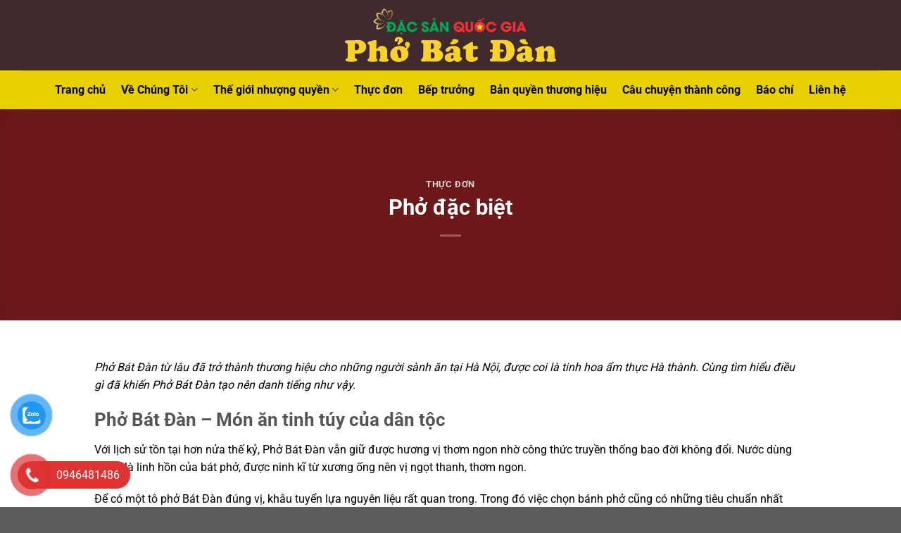

--- FILE ---
content_type: text/html; charset=UTF-8
request_url: https://phobatdan.vn/pho-dac-biet/
body_size: 22034
content:
<!DOCTYPE html>
<html lang="vi" class="loading-site no-js">
<head>
	<meta charset="UTF-8" />
	<link rel="profile" href="https://gmpg.org/xfn/11" />
	<link rel="pingback" href="https://phobatdan.vn/xmlrpc.php" />

	<script>(function(html){html.className = html.className.replace(/\bno-js\b/,'js')})(document.documentElement);</script>
<meta name='robots' content='index, follow, max-image-preview:large, max-snippet:-1, max-video-preview:-1' />
	<style>img:is([sizes="auto" i], [sizes^="auto," i]) { contain-intrinsic-size: 3000px 1500px }</style>
	<meta name="viewport" content="width=device-width, initial-scale=1" />
	<!-- This site is optimized with the Yoast SEO plugin v25.5 - https://yoast.com/wordpress/plugins/seo/ -->
	<title>Phở đặc biệt - Phở Bát Đàn</title>
	<link rel="canonical" href="https://phobatdan.vn/pho-dac-biet/" />
	<meta property="og:locale" content="vi_VN" />
	<meta property="og:type" content="article" />
	<meta property="og:title" content="Phở đặc biệt - Phở Bát Đàn" />
	<meta property="og:description" content="Phở Bát Đàn từ lâu đã trở thành thương hiệu cho những người sành ăn tại Hà Nội, được coi là tinh hoa ẩm thực Hà thành. Cùng tìm hiểu điều gì đã khiến Phở Bát Đàn tạo nên danh tiếng như vậy. Phở Bát Đàn – Món ăn tinh túy của dân tộc Với...  Xem thêm &gt;&gt;" />
	<meta property="og:url" content="https://phobatdan.vn/pho-dac-biet/" />
	<meta property="og:site_name" content="Phở Bát Đàn" />
	<meta property="article:published_time" content="2020-11-22T05:26:43+00:00" />
	<meta property="article:modified_time" content="2020-11-29T17:49:56+00:00" />
	<meta property="og:image" content="https://phobatdan.vn/wp-content/uploads/2020/11/pho-bat-dan-3.jpg" />
	<meta property="og:image:width" content="640" />
	<meta property="og:image:height" content="400" />
	<meta property="og:image:type" content="image/jpeg" />
	<meta name="author" content="Bát Đàn Phở" />
	<meta name="twitter:card" content="summary_large_image" />
	<meta name="twitter:label1" content="Được viết bởi" />
	<meta name="twitter:data1" content="Bát Đàn Phở" />
	<meta name="twitter:label2" content="Ước tính thời gian đọc" />
	<meta name="twitter:data2" content="8 phút" />
	<script type="application/ld+json" class="yoast-schema-graph">{"@context":"https://schema.org","@graph":[{"@type":"WebPage","@id":"https://phobatdan.vn/pho-dac-biet/","url":"https://phobatdan.vn/pho-dac-biet/","name":"Phở đặc biệt - Phở Bát Đàn","isPartOf":{"@id":"https://phobatdan.vn/#website"},"primaryImageOfPage":{"@id":"https://phobatdan.vn/pho-dac-biet/#primaryimage"},"image":{"@id":"https://phobatdan.vn/pho-dac-biet/#primaryimage"},"thumbnailUrl":"https://phobatdan.vn/wp-content/uploads/2020/11/pho-bat-dan-3.jpg","datePublished":"2020-11-22T05:26:43+00:00","dateModified":"2020-11-29T17:49:56+00:00","author":{"@id":"https://phobatdan.vn/#/schema/person/576f7bdd4216b74bad2c7eae9e76503b"},"breadcrumb":{"@id":"https://phobatdan.vn/pho-dac-biet/#breadcrumb"},"inLanguage":"vi","potentialAction":[{"@type":"ReadAction","target":["https://phobatdan.vn/pho-dac-biet/"]}]},{"@type":"ImageObject","inLanguage":"vi","@id":"https://phobatdan.vn/pho-dac-biet/#primaryimage","url":"https://phobatdan.vn/wp-content/uploads/2020/11/pho-bat-dan-3.jpg","contentUrl":"https://phobatdan.vn/wp-content/uploads/2020/11/pho-bat-dan-3.jpg","width":640,"height":400},{"@type":"BreadcrumbList","@id":"https://phobatdan.vn/pho-dac-biet/#breadcrumb","itemListElement":[{"@type":"ListItem","position":1,"name":"Trang chủ","item":"https://phobatdan.vn/"},{"@type":"ListItem","position":2,"name":"Phở đặc biệt"}]},{"@type":"WebSite","@id":"https://phobatdan.vn/#website","url":"https://phobatdan.vn/","name":"Phở Bát Đàn","description":"Đặc Sản Quốc Gia","potentialAction":[{"@type":"SearchAction","target":{"@type":"EntryPoint","urlTemplate":"https://phobatdan.vn/?s={search_term_string}"},"query-input":{"@type":"PropertyValueSpecification","valueRequired":true,"valueName":"search_term_string"}}],"inLanguage":"vi"},{"@type":"Person","@id":"https://phobatdan.vn/#/schema/person/576f7bdd4216b74bad2c7eae9e76503b","name":"Bát Đàn Phở","image":{"@type":"ImageObject","inLanguage":"vi","@id":"https://phobatdan.vn/#/schema/person/image/","url":"https://secure.gravatar.com/avatar/24069bcbb8165368be8e980b23d7945c1b3d77e2882bdb9fd61ca3e3429e9e46?s=96&d=mm&r=g","contentUrl":"https://secure.gravatar.com/avatar/24069bcbb8165368be8e980b23d7945c1b3d77e2882bdb9fd61ca3e3429e9e46?s=96&d=mm&r=g","caption":"Bát Đàn Phở"},"url":"https://phobatdan.vn/author/batdanpho/"}]}</script>
	<!-- / Yoast SEO plugin. -->


<link rel='prefetch' href='https://phobatdan.vn/wp-content/themes/flatsome/assets/js/flatsome.js?ver=8e60d746741250b4dd4e' />
<link rel='prefetch' href='https://phobatdan.vn/wp-content/themes/flatsome/assets/js/chunk.slider.js?ver=3.19.6' />
<link rel='prefetch' href='https://phobatdan.vn/wp-content/themes/flatsome/assets/js/chunk.popups.js?ver=3.19.6' />
<link rel='prefetch' href='https://phobatdan.vn/wp-content/themes/flatsome/assets/js/chunk.tooltips.js?ver=3.19.6' />
<link rel="alternate" type="application/rss+xml" title="Dòng thông tin Phở Bát Đàn &raquo;" href="https://phobatdan.vn/feed/" />
<link rel="alternate" type="application/rss+xml" title="Phở Bát Đàn &raquo; Dòng bình luận" href="https://phobatdan.vn/comments/feed/" />
<link rel="alternate" type="application/rss+xml" title="Phở Bát Đàn &raquo; Phở đặc biệt Dòng bình luận" href="https://phobatdan.vn/pho-dac-biet/feed/" />
<script type="text/javascript">
/* <![CDATA[ */
window._wpemojiSettings = {"baseUrl":"https:\/\/s.w.org\/images\/core\/emoji\/16.0.1\/72x72\/","ext":".png","svgUrl":"https:\/\/s.w.org\/images\/core\/emoji\/16.0.1\/svg\/","svgExt":".svg","source":{"concatemoji":"https:\/\/phobatdan.vn\/wp-includes\/js\/wp-emoji-release.min.js?ver=6.8.3"}};
/*! This file is auto-generated */
!function(s,n){var o,i,e;function c(e){try{var t={supportTests:e,timestamp:(new Date).valueOf()};sessionStorage.setItem(o,JSON.stringify(t))}catch(e){}}function p(e,t,n){e.clearRect(0,0,e.canvas.width,e.canvas.height),e.fillText(t,0,0);var t=new Uint32Array(e.getImageData(0,0,e.canvas.width,e.canvas.height).data),a=(e.clearRect(0,0,e.canvas.width,e.canvas.height),e.fillText(n,0,0),new Uint32Array(e.getImageData(0,0,e.canvas.width,e.canvas.height).data));return t.every(function(e,t){return e===a[t]})}function u(e,t){e.clearRect(0,0,e.canvas.width,e.canvas.height),e.fillText(t,0,0);for(var n=e.getImageData(16,16,1,1),a=0;a<n.data.length;a++)if(0!==n.data[a])return!1;return!0}function f(e,t,n,a){switch(t){case"flag":return n(e,"\ud83c\udff3\ufe0f\u200d\u26a7\ufe0f","\ud83c\udff3\ufe0f\u200b\u26a7\ufe0f")?!1:!n(e,"\ud83c\udde8\ud83c\uddf6","\ud83c\udde8\u200b\ud83c\uddf6")&&!n(e,"\ud83c\udff4\udb40\udc67\udb40\udc62\udb40\udc65\udb40\udc6e\udb40\udc67\udb40\udc7f","\ud83c\udff4\u200b\udb40\udc67\u200b\udb40\udc62\u200b\udb40\udc65\u200b\udb40\udc6e\u200b\udb40\udc67\u200b\udb40\udc7f");case"emoji":return!a(e,"\ud83e\udedf")}return!1}function g(e,t,n,a){var r="undefined"!=typeof WorkerGlobalScope&&self instanceof WorkerGlobalScope?new OffscreenCanvas(300,150):s.createElement("canvas"),o=r.getContext("2d",{willReadFrequently:!0}),i=(o.textBaseline="top",o.font="600 32px Arial",{});return e.forEach(function(e){i[e]=t(o,e,n,a)}),i}function t(e){var t=s.createElement("script");t.src=e,t.defer=!0,s.head.appendChild(t)}"undefined"!=typeof Promise&&(o="wpEmojiSettingsSupports",i=["flag","emoji"],n.supports={everything:!0,everythingExceptFlag:!0},e=new Promise(function(e){s.addEventListener("DOMContentLoaded",e,{once:!0})}),new Promise(function(t){var n=function(){try{var e=JSON.parse(sessionStorage.getItem(o));if("object"==typeof e&&"number"==typeof e.timestamp&&(new Date).valueOf()<e.timestamp+604800&&"object"==typeof e.supportTests)return e.supportTests}catch(e){}return null}();if(!n){if("undefined"!=typeof Worker&&"undefined"!=typeof OffscreenCanvas&&"undefined"!=typeof URL&&URL.createObjectURL&&"undefined"!=typeof Blob)try{var e="postMessage("+g.toString()+"("+[JSON.stringify(i),f.toString(),p.toString(),u.toString()].join(",")+"));",a=new Blob([e],{type:"text/javascript"}),r=new Worker(URL.createObjectURL(a),{name:"wpTestEmojiSupports"});return void(r.onmessage=function(e){c(n=e.data),r.terminate(),t(n)})}catch(e){}c(n=g(i,f,p,u))}t(n)}).then(function(e){for(var t in e)n.supports[t]=e[t],n.supports.everything=n.supports.everything&&n.supports[t],"flag"!==t&&(n.supports.everythingExceptFlag=n.supports.everythingExceptFlag&&n.supports[t]);n.supports.everythingExceptFlag=n.supports.everythingExceptFlag&&!n.supports.flag,n.DOMReady=!1,n.readyCallback=function(){n.DOMReady=!0}}).then(function(){return e}).then(function(){var e;n.supports.everything||(n.readyCallback(),(e=n.source||{}).concatemoji?t(e.concatemoji):e.wpemoji&&e.twemoji&&(t(e.twemoji),t(e.wpemoji)))}))}((window,document),window._wpemojiSettings);
/* ]]> */
</script>

<style id='wp-emoji-styles-inline-css' type='text/css'>

	img.wp-smiley, img.emoji {
		display: inline !important;
		border: none !important;
		box-shadow: none !important;
		height: 1em !important;
		width: 1em !important;
		margin: 0 0.07em !important;
		vertical-align: -0.1em !important;
		background: none !important;
		padding: 0 !important;
	}
</style>
<style id='wp-block-library-inline-css' type='text/css'>
:root{--wp-admin-theme-color:#007cba;--wp-admin-theme-color--rgb:0,124,186;--wp-admin-theme-color-darker-10:#006ba1;--wp-admin-theme-color-darker-10--rgb:0,107,161;--wp-admin-theme-color-darker-20:#005a87;--wp-admin-theme-color-darker-20--rgb:0,90,135;--wp-admin-border-width-focus:2px;--wp-block-synced-color:#7a00df;--wp-block-synced-color--rgb:122,0,223;--wp-bound-block-color:var(--wp-block-synced-color)}@media (min-resolution:192dpi){:root{--wp-admin-border-width-focus:1.5px}}.wp-element-button{cursor:pointer}:root{--wp--preset--font-size--normal:16px;--wp--preset--font-size--huge:42px}:root .has-very-light-gray-background-color{background-color:#eee}:root .has-very-dark-gray-background-color{background-color:#313131}:root .has-very-light-gray-color{color:#eee}:root .has-very-dark-gray-color{color:#313131}:root .has-vivid-green-cyan-to-vivid-cyan-blue-gradient-background{background:linear-gradient(135deg,#00d084,#0693e3)}:root .has-purple-crush-gradient-background{background:linear-gradient(135deg,#34e2e4,#4721fb 50%,#ab1dfe)}:root .has-hazy-dawn-gradient-background{background:linear-gradient(135deg,#faaca8,#dad0ec)}:root .has-subdued-olive-gradient-background{background:linear-gradient(135deg,#fafae1,#67a671)}:root .has-atomic-cream-gradient-background{background:linear-gradient(135deg,#fdd79a,#004a59)}:root .has-nightshade-gradient-background{background:linear-gradient(135deg,#330968,#31cdcf)}:root .has-midnight-gradient-background{background:linear-gradient(135deg,#020381,#2874fc)}.has-regular-font-size{font-size:1em}.has-larger-font-size{font-size:2.625em}.has-normal-font-size{font-size:var(--wp--preset--font-size--normal)}.has-huge-font-size{font-size:var(--wp--preset--font-size--huge)}.has-text-align-center{text-align:center}.has-text-align-left{text-align:left}.has-text-align-right{text-align:right}#end-resizable-editor-section{display:none}.aligncenter{clear:both}.items-justified-left{justify-content:flex-start}.items-justified-center{justify-content:center}.items-justified-right{justify-content:flex-end}.items-justified-space-between{justify-content:space-between}.screen-reader-text{border:0;clip-path:inset(50%);height:1px;margin:-1px;overflow:hidden;padding:0;position:absolute;width:1px;word-wrap:normal!important}.screen-reader-text:focus{background-color:#ddd;clip-path:none;color:#444;display:block;font-size:1em;height:auto;left:5px;line-height:normal;padding:15px 23px 14px;text-decoration:none;top:5px;width:auto;z-index:100000}html :where(.has-border-color){border-style:solid}html :where([style*=border-top-color]){border-top-style:solid}html :where([style*=border-right-color]){border-right-style:solid}html :where([style*=border-bottom-color]){border-bottom-style:solid}html :where([style*=border-left-color]){border-left-style:solid}html :where([style*=border-width]){border-style:solid}html :where([style*=border-top-width]){border-top-style:solid}html :where([style*=border-right-width]){border-right-style:solid}html :where([style*=border-bottom-width]){border-bottom-style:solid}html :where([style*=border-left-width]){border-left-style:solid}html :where(img[class*=wp-image-]){height:auto;max-width:100%}:where(figure){margin:0 0 1em}html :where(.is-position-sticky){--wp-admin--admin-bar--position-offset:var(--wp-admin--admin-bar--height,0px)}@media screen and (max-width:600px){html :where(.is-position-sticky){--wp-admin--admin-bar--position-offset:0px}}
</style>
<link rel='stylesheet' id='contact-form-7-css' href='https://phobatdan.vn/wp-content/plugins/contact-form-7/includes/css/styles.css?ver=5.9.8' type='text/css' media='all' />
<link rel='stylesheet' id='rpt_front_style-css' href='https://phobatdan.vn/wp-content/plugins/related-posts-thumbnails/assets/css/front.css?ver=1.9.0' type='text/css' media='all' />
<link rel='stylesheet' id='pzf-style-css' href='https://phobatdan.vn/wp-content/plugins/button-contact-vr/css/style.css?ver=6.8.3' type='text/css' media='all' />
<link rel='stylesheet' id='flatsome-main-css' href='https://phobatdan.vn/wp-content/themes/flatsome/assets/css/flatsome.css?ver=3.19.6' type='text/css' media='all' />
<style id='flatsome-main-inline-css' type='text/css'>
@font-face {
				font-family: "fl-icons";
				font-display: block;
				src: url(https://phobatdan.vn/wp-content/themes/flatsome/assets/css/icons/fl-icons.eot?v=3.19.6);
				src:
					url(https://phobatdan.vn/wp-content/themes/flatsome/assets/css/icons/fl-icons.eot#iefix?v=3.19.6) format("embedded-opentype"),
					url(https://phobatdan.vn/wp-content/themes/flatsome/assets/css/icons/fl-icons.woff2?v=3.19.6) format("woff2"),
					url(https://phobatdan.vn/wp-content/themes/flatsome/assets/css/icons/fl-icons.ttf?v=3.19.6) format("truetype"),
					url(https://phobatdan.vn/wp-content/themes/flatsome/assets/css/icons/fl-icons.woff?v=3.19.6) format("woff"),
					url(https://phobatdan.vn/wp-content/themes/flatsome/assets/css/icons/fl-icons.svg?v=3.19.6#fl-icons) format("svg");
			}
</style>
<link rel='stylesheet' id='flatsome-style-css' href='https://phobatdan.vn/wp-content/themes/flatsome/style.css?ver=3.19.6' type='text/css' media='all' />
<script type="text/javascript" src="https://phobatdan.vn/wp-includes/js/jquery/jquery.min.js?ver=3.7.1" id="jquery-core-js"></script>
<script type="text/javascript" src="https://phobatdan.vn/wp-includes/js/jquery/jquery-migrate.min.js?ver=3.4.1" id="jquery-migrate-js"></script>
<link rel="https://api.w.org/" href="https://phobatdan.vn/wp-json/" /><link rel="alternate" title="JSON" type="application/json" href="https://phobatdan.vn/wp-json/wp/v2/posts/965" /><link rel="EditURI" type="application/rsd+xml" title="RSD" href="https://phobatdan.vn/xmlrpc.php?rsd" />
<meta name="generator" content="WordPress 6.8.3" />
<link rel='shortlink' href='https://phobatdan.vn/?p=965' />
<link rel="alternate" title="oNhúng (JSON)" type="application/json+oembed" href="https://phobatdan.vn/wp-json/oembed/1.0/embed?url=https%3A%2F%2Fphobatdan.vn%2Fpho-dac-biet%2F" />
<link rel="alternate" title="oNhúng (XML)" type="text/xml+oembed" href="https://phobatdan.vn/wp-json/oembed/1.0/embed?url=https%3A%2F%2Fphobatdan.vn%2Fpho-dac-biet%2F&#038;format=xml" />
			<style>
			#related_posts_thumbnails li{
				border-right: 1px solid #dddddd;
				background-color: #ffffff			}
			#related_posts_thumbnails li:hover{
				background-color: #eeeeee;
			}
			.relpost_content{
				font-size:	12px;
				color: 		#333333;
			}
			.relpost-block-single{
				background-color: #ffffff;
				border-right: 1px solid  #dddddd;
				border-left: 1px solid  #dddddd;
				margin-right: -1px;
			}
			.relpost-block-single:hover{
				background-color: #eeeeee;
			}
		</style>

	<link rel="icon" href="https://phobatdan.vn/wp-content/uploads/2022/09/cropped-banner-1-logo11-32x32.jpg" sizes="32x32" />
<link rel="icon" href="https://phobatdan.vn/wp-content/uploads/2022/09/cropped-banner-1-logo11-192x192.jpg" sizes="192x192" />
<link rel="apple-touch-icon" href="https://phobatdan.vn/wp-content/uploads/2022/09/cropped-banner-1-logo11-180x180.jpg" />
<meta name="msapplication-TileImage" content="https://phobatdan.vn/wp-content/uploads/2022/09/cropped-banner-1-logo11-270x270.jpg" />
<style id="custom-css" type="text/css">:root {--primary-color: #dd3333;--fs-color-primary: #dd3333;--fs-color-secondary: #d26e4b;--fs-color-success: #7a9c59;--fs-color-alert: #b20000;--fs-experimental-link-color: #334862;--fs-experimental-link-color-hover: #111;}.tooltipster-base {--tooltip-color: #fff;--tooltip-bg-color: #000;}.off-canvas-right .mfp-content, .off-canvas-left .mfp-content {--drawer-width: 300px;}.container-width, .full-width .ubermenu-nav, .container, .row{max-width: 1250px}.row.row-collapse{max-width: 1220px}.row.row-small{max-width: 1242.5px}.row.row-large{max-width: 1280px}.header-main{height: 100px}#logo img{max-height: 100px}#logo{width:300px;}.header-bottom{min-height: 55px}.header-top{min-height: 30px}.transparent .header-main{height: 90px}.transparent #logo img{max-height: 90px}.has-transparent + .page-title:first-of-type,.has-transparent + #main > .page-title,.has-transparent + #main > div > .page-title,.has-transparent + #main .page-header-wrapper:first-of-type .page-title{padding-top: 140px;}.header.show-on-scroll,.stuck .header-main{height:70px!important}.stuck #logo img{max-height: 70px!important}.header-bg-color {background-color: #402a2d}.header-bottom {background-color: #e8d000}.header-bottom-nav > li > a{line-height: 16px }@media (max-width: 549px) {.header-main{height: 87px}#logo img{max-height: 87px}}body{color: #000000}@media screen and (max-width: 549px){body{font-size: 100%;}}body{font-family: Roboto, sans-serif;}body {font-weight: 400;font-style: normal;}.nav > li > a {font-family: Roboto, sans-serif;}.mobile-sidebar-levels-2 .nav > li > ul > li > a {font-family: Roboto, sans-serif;}.nav > li > a,.mobile-sidebar-levels-2 .nav > li > ul > li > a {font-weight: 700;font-style: normal;}h1,h2,h3,h4,h5,h6,.heading-font, .off-canvas-center .nav-sidebar.nav-vertical > li > a{font-family: Roboto, sans-serif;}h1,h2,h3,h4,h5,h6,.heading-font,.banner h1,.banner h2 {font-weight: 700;font-style: normal;}.alt-font{font-family: "Dancing Script", sans-serif;}.alt-font {font-weight: 400!important;font-style: normal!important;}.header:not(.transparent) .header-bottom-nav.nav > li > a{color: #000000;}.nav-vertical-fly-out > li + li {border-top-width: 1px; border-top-style: solid;}/* Custom CSS */.bottom-contact{display:none}@media(max-width: 767px) {.float-contact{display: none;}.bottom-contact{display: block;position: fixed;bottom: 0;background: white;width: 100%;z-index: 99;box-shadow: 2px 1px 9px #dedede;border-top: 1px solid #eaeaea;}.bottom-contact ul li{width: 25%;float: left;list-style: none;text-align: center; font-size:13.5px;}.bottom-contact ul li span{color:black}.bottom-contact ul li img{width: 35px;margin-top: 10px;margin-bottom: 0px;}}.float-contact {position: fixed;bottom: 20px;left: 20px;z-index: 99999;}.chat-face {background: #125c9e;border-radius: 20px;padding: 0 18px;color: white;display: block;margin-bottom: 6px;}.float-contact .hotline {background: #d11a59!important;border-radius: 20px;padding: 0 18px;color: white;display: block;margin-bottom: 6px;}.chat-zalo a, .chat-face a, .hotline a {font-size: 15px;color: white;font-weight: 400;text-transform: none;line-height: 0;}.lightbox-content{background-color: #fff0;}.label-new.menu-item > a:after{content:"Mới";}.label-hot.menu-item > a:after{content:"Nổi bật";}.label-sale.menu-item > a:after{content:"Giảm giá";}.label-popular.menu-item > a:after{content:"Phổ biến";}</style><style id="kirki-inline-styles">/* cyrillic-ext */
@font-face {
  font-family: 'Roboto';
  font-style: normal;
  font-weight: 400;
  font-stretch: 100%;
  font-display: swap;
  src: url(https://phobatdan.vn/wp-content/fonts/roboto/KFO7CnqEu92Fr1ME7kSn66aGLdTylUAMa3GUBGEe.woff2) format('woff2');
  unicode-range: U+0460-052F, U+1C80-1C8A, U+20B4, U+2DE0-2DFF, U+A640-A69F, U+FE2E-FE2F;
}
/* cyrillic */
@font-face {
  font-family: 'Roboto';
  font-style: normal;
  font-weight: 400;
  font-stretch: 100%;
  font-display: swap;
  src: url(https://phobatdan.vn/wp-content/fonts/roboto/KFO7CnqEu92Fr1ME7kSn66aGLdTylUAMa3iUBGEe.woff2) format('woff2');
  unicode-range: U+0301, U+0400-045F, U+0490-0491, U+04B0-04B1, U+2116;
}
/* greek-ext */
@font-face {
  font-family: 'Roboto';
  font-style: normal;
  font-weight: 400;
  font-stretch: 100%;
  font-display: swap;
  src: url(https://phobatdan.vn/wp-content/fonts/roboto/KFO7CnqEu92Fr1ME7kSn66aGLdTylUAMa3CUBGEe.woff2) format('woff2');
  unicode-range: U+1F00-1FFF;
}
/* greek */
@font-face {
  font-family: 'Roboto';
  font-style: normal;
  font-weight: 400;
  font-stretch: 100%;
  font-display: swap;
  src: url(https://phobatdan.vn/wp-content/fonts/roboto/KFO7CnqEu92Fr1ME7kSn66aGLdTylUAMa3-UBGEe.woff2) format('woff2');
  unicode-range: U+0370-0377, U+037A-037F, U+0384-038A, U+038C, U+038E-03A1, U+03A3-03FF;
}
/* math */
@font-face {
  font-family: 'Roboto';
  font-style: normal;
  font-weight: 400;
  font-stretch: 100%;
  font-display: swap;
  src: url(https://phobatdan.vn/wp-content/fonts/roboto/KFO7CnqEu92Fr1ME7kSn66aGLdTylUAMawCUBGEe.woff2) format('woff2');
  unicode-range: U+0302-0303, U+0305, U+0307-0308, U+0310, U+0312, U+0315, U+031A, U+0326-0327, U+032C, U+032F-0330, U+0332-0333, U+0338, U+033A, U+0346, U+034D, U+0391-03A1, U+03A3-03A9, U+03B1-03C9, U+03D1, U+03D5-03D6, U+03F0-03F1, U+03F4-03F5, U+2016-2017, U+2034-2038, U+203C, U+2040, U+2043, U+2047, U+2050, U+2057, U+205F, U+2070-2071, U+2074-208E, U+2090-209C, U+20D0-20DC, U+20E1, U+20E5-20EF, U+2100-2112, U+2114-2115, U+2117-2121, U+2123-214F, U+2190, U+2192, U+2194-21AE, U+21B0-21E5, U+21F1-21F2, U+21F4-2211, U+2213-2214, U+2216-22FF, U+2308-230B, U+2310, U+2319, U+231C-2321, U+2336-237A, U+237C, U+2395, U+239B-23B7, U+23D0, U+23DC-23E1, U+2474-2475, U+25AF, U+25B3, U+25B7, U+25BD, U+25C1, U+25CA, U+25CC, U+25FB, U+266D-266F, U+27C0-27FF, U+2900-2AFF, U+2B0E-2B11, U+2B30-2B4C, U+2BFE, U+3030, U+FF5B, U+FF5D, U+1D400-1D7FF, U+1EE00-1EEFF;
}
/* symbols */
@font-face {
  font-family: 'Roboto';
  font-style: normal;
  font-weight: 400;
  font-stretch: 100%;
  font-display: swap;
  src: url(https://phobatdan.vn/wp-content/fonts/roboto/KFO7CnqEu92Fr1ME7kSn66aGLdTylUAMaxKUBGEe.woff2) format('woff2');
  unicode-range: U+0001-000C, U+000E-001F, U+007F-009F, U+20DD-20E0, U+20E2-20E4, U+2150-218F, U+2190, U+2192, U+2194-2199, U+21AF, U+21E6-21F0, U+21F3, U+2218-2219, U+2299, U+22C4-22C6, U+2300-243F, U+2440-244A, U+2460-24FF, U+25A0-27BF, U+2800-28FF, U+2921-2922, U+2981, U+29BF, U+29EB, U+2B00-2BFF, U+4DC0-4DFF, U+FFF9-FFFB, U+10140-1018E, U+10190-1019C, U+101A0, U+101D0-101FD, U+102E0-102FB, U+10E60-10E7E, U+1D2C0-1D2D3, U+1D2E0-1D37F, U+1F000-1F0FF, U+1F100-1F1AD, U+1F1E6-1F1FF, U+1F30D-1F30F, U+1F315, U+1F31C, U+1F31E, U+1F320-1F32C, U+1F336, U+1F378, U+1F37D, U+1F382, U+1F393-1F39F, U+1F3A7-1F3A8, U+1F3AC-1F3AF, U+1F3C2, U+1F3C4-1F3C6, U+1F3CA-1F3CE, U+1F3D4-1F3E0, U+1F3ED, U+1F3F1-1F3F3, U+1F3F5-1F3F7, U+1F408, U+1F415, U+1F41F, U+1F426, U+1F43F, U+1F441-1F442, U+1F444, U+1F446-1F449, U+1F44C-1F44E, U+1F453, U+1F46A, U+1F47D, U+1F4A3, U+1F4B0, U+1F4B3, U+1F4B9, U+1F4BB, U+1F4BF, U+1F4C8-1F4CB, U+1F4D6, U+1F4DA, U+1F4DF, U+1F4E3-1F4E6, U+1F4EA-1F4ED, U+1F4F7, U+1F4F9-1F4FB, U+1F4FD-1F4FE, U+1F503, U+1F507-1F50B, U+1F50D, U+1F512-1F513, U+1F53E-1F54A, U+1F54F-1F5FA, U+1F610, U+1F650-1F67F, U+1F687, U+1F68D, U+1F691, U+1F694, U+1F698, U+1F6AD, U+1F6B2, U+1F6B9-1F6BA, U+1F6BC, U+1F6C6-1F6CF, U+1F6D3-1F6D7, U+1F6E0-1F6EA, U+1F6F0-1F6F3, U+1F6F7-1F6FC, U+1F700-1F7FF, U+1F800-1F80B, U+1F810-1F847, U+1F850-1F859, U+1F860-1F887, U+1F890-1F8AD, U+1F8B0-1F8BB, U+1F8C0-1F8C1, U+1F900-1F90B, U+1F93B, U+1F946, U+1F984, U+1F996, U+1F9E9, U+1FA00-1FA6F, U+1FA70-1FA7C, U+1FA80-1FA89, U+1FA8F-1FAC6, U+1FACE-1FADC, U+1FADF-1FAE9, U+1FAF0-1FAF8, U+1FB00-1FBFF;
}
/* vietnamese */
@font-face {
  font-family: 'Roboto';
  font-style: normal;
  font-weight: 400;
  font-stretch: 100%;
  font-display: swap;
  src: url(https://phobatdan.vn/wp-content/fonts/roboto/KFO7CnqEu92Fr1ME7kSn66aGLdTylUAMa3OUBGEe.woff2) format('woff2');
  unicode-range: U+0102-0103, U+0110-0111, U+0128-0129, U+0168-0169, U+01A0-01A1, U+01AF-01B0, U+0300-0301, U+0303-0304, U+0308-0309, U+0323, U+0329, U+1EA0-1EF9, U+20AB;
}
/* latin-ext */
@font-face {
  font-family: 'Roboto';
  font-style: normal;
  font-weight: 400;
  font-stretch: 100%;
  font-display: swap;
  src: url(https://phobatdan.vn/wp-content/fonts/roboto/KFO7CnqEu92Fr1ME7kSn66aGLdTylUAMa3KUBGEe.woff2) format('woff2');
  unicode-range: U+0100-02BA, U+02BD-02C5, U+02C7-02CC, U+02CE-02D7, U+02DD-02FF, U+0304, U+0308, U+0329, U+1D00-1DBF, U+1E00-1E9F, U+1EF2-1EFF, U+2020, U+20A0-20AB, U+20AD-20C0, U+2113, U+2C60-2C7F, U+A720-A7FF;
}
/* latin */
@font-face {
  font-family: 'Roboto';
  font-style: normal;
  font-weight: 400;
  font-stretch: 100%;
  font-display: swap;
  src: url(https://phobatdan.vn/wp-content/fonts/roboto/KFO7CnqEu92Fr1ME7kSn66aGLdTylUAMa3yUBA.woff2) format('woff2');
  unicode-range: U+0000-00FF, U+0131, U+0152-0153, U+02BB-02BC, U+02C6, U+02DA, U+02DC, U+0304, U+0308, U+0329, U+2000-206F, U+20AC, U+2122, U+2191, U+2193, U+2212, U+2215, U+FEFF, U+FFFD;
}
/* cyrillic-ext */
@font-face {
  font-family: 'Roboto';
  font-style: normal;
  font-weight: 700;
  font-stretch: 100%;
  font-display: swap;
  src: url(https://phobatdan.vn/wp-content/fonts/roboto/KFO7CnqEu92Fr1ME7kSn66aGLdTylUAMa3GUBGEe.woff2) format('woff2');
  unicode-range: U+0460-052F, U+1C80-1C8A, U+20B4, U+2DE0-2DFF, U+A640-A69F, U+FE2E-FE2F;
}
/* cyrillic */
@font-face {
  font-family: 'Roboto';
  font-style: normal;
  font-weight: 700;
  font-stretch: 100%;
  font-display: swap;
  src: url(https://phobatdan.vn/wp-content/fonts/roboto/KFO7CnqEu92Fr1ME7kSn66aGLdTylUAMa3iUBGEe.woff2) format('woff2');
  unicode-range: U+0301, U+0400-045F, U+0490-0491, U+04B0-04B1, U+2116;
}
/* greek-ext */
@font-face {
  font-family: 'Roboto';
  font-style: normal;
  font-weight: 700;
  font-stretch: 100%;
  font-display: swap;
  src: url(https://phobatdan.vn/wp-content/fonts/roboto/KFO7CnqEu92Fr1ME7kSn66aGLdTylUAMa3CUBGEe.woff2) format('woff2');
  unicode-range: U+1F00-1FFF;
}
/* greek */
@font-face {
  font-family: 'Roboto';
  font-style: normal;
  font-weight: 700;
  font-stretch: 100%;
  font-display: swap;
  src: url(https://phobatdan.vn/wp-content/fonts/roboto/KFO7CnqEu92Fr1ME7kSn66aGLdTylUAMa3-UBGEe.woff2) format('woff2');
  unicode-range: U+0370-0377, U+037A-037F, U+0384-038A, U+038C, U+038E-03A1, U+03A3-03FF;
}
/* math */
@font-face {
  font-family: 'Roboto';
  font-style: normal;
  font-weight: 700;
  font-stretch: 100%;
  font-display: swap;
  src: url(https://phobatdan.vn/wp-content/fonts/roboto/KFO7CnqEu92Fr1ME7kSn66aGLdTylUAMawCUBGEe.woff2) format('woff2');
  unicode-range: U+0302-0303, U+0305, U+0307-0308, U+0310, U+0312, U+0315, U+031A, U+0326-0327, U+032C, U+032F-0330, U+0332-0333, U+0338, U+033A, U+0346, U+034D, U+0391-03A1, U+03A3-03A9, U+03B1-03C9, U+03D1, U+03D5-03D6, U+03F0-03F1, U+03F4-03F5, U+2016-2017, U+2034-2038, U+203C, U+2040, U+2043, U+2047, U+2050, U+2057, U+205F, U+2070-2071, U+2074-208E, U+2090-209C, U+20D0-20DC, U+20E1, U+20E5-20EF, U+2100-2112, U+2114-2115, U+2117-2121, U+2123-214F, U+2190, U+2192, U+2194-21AE, U+21B0-21E5, U+21F1-21F2, U+21F4-2211, U+2213-2214, U+2216-22FF, U+2308-230B, U+2310, U+2319, U+231C-2321, U+2336-237A, U+237C, U+2395, U+239B-23B7, U+23D0, U+23DC-23E1, U+2474-2475, U+25AF, U+25B3, U+25B7, U+25BD, U+25C1, U+25CA, U+25CC, U+25FB, U+266D-266F, U+27C0-27FF, U+2900-2AFF, U+2B0E-2B11, U+2B30-2B4C, U+2BFE, U+3030, U+FF5B, U+FF5D, U+1D400-1D7FF, U+1EE00-1EEFF;
}
/* symbols */
@font-face {
  font-family: 'Roboto';
  font-style: normal;
  font-weight: 700;
  font-stretch: 100%;
  font-display: swap;
  src: url(https://phobatdan.vn/wp-content/fonts/roboto/KFO7CnqEu92Fr1ME7kSn66aGLdTylUAMaxKUBGEe.woff2) format('woff2');
  unicode-range: U+0001-000C, U+000E-001F, U+007F-009F, U+20DD-20E0, U+20E2-20E4, U+2150-218F, U+2190, U+2192, U+2194-2199, U+21AF, U+21E6-21F0, U+21F3, U+2218-2219, U+2299, U+22C4-22C6, U+2300-243F, U+2440-244A, U+2460-24FF, U+25A0-27BF, U+2800-28FF, U+2921-2922, U+2981, U+29BF, U+29EB, U+2B00-2BFF, U+4DC0-4DFF, U+FFF9-FFFB, U+10140-1018E, U+10190-1019C, U+101A0, U+101D0-101FD, U+102E0-102FB, U+10E60-10E7E, U+1D2C0-1D2D3, U+1D2E0-1D37F, U+1F000-1F0FF, U+1F100-1F1AD, U+1F1E6-1F1FF, U+1F30D-1F30F, U+1F315, U+1F31C, U+1F31E, U+1F320-1F32C, U+1F336, U+1F378, U+1F37D, U+1F382, U+1F393-1F39F, U+1F3A7-1F3A8, U+1F3AC-1F3AF, U+1F3C2, U+1F3C4-1F3C6, U+1F3CA-1F3CE, U+1F3D4-1F3E0, U+1F3ED, U+1F3F1-1F3F3, U+1F3F5-1F3F7, U+1F408, U+1F415, U+1F41F, U+1F426, U+1F43F, U+1F441-1F442, U+1F444, U+1F446-1F449, U+1F44C-1F44E, U+1F453, U+1F46A, U+1F47D, U+1F4A3, U+1F4B0, U+1F4B3, U+1F4B9, U+1F4BB, U+1F4BF, U+1F4C8-1F4CB, U+1F4D6, U+1F4DA, U+1F4DF, U+1F4E3-1F4E6, U+1F4EA-1F4ED, U+1F4F7, U+1F4F9-1F4FB, U+1F4FD-1F4FE, U+1F503, U+1F507-1F50B, U+1F50D, U+1F512-1F513, U+1F53E-1F54A, U+1F54F-1F5FA, U+1F610, U+1F650-1F67F, U+1F687, U+1F68D, U+1F691, U+1F694, U+1F698, U+1F6AD, U+1F6B2, U+1F6B9-1F6BA, U+1F6BC, U+1F6C6-1F6CF, U+1F6D3-1F6D7, U+1F6E0-1F6EA, U+1F6F0-1F6F3, U+1F6F7-1F6FC, U+1F700-1F7FF, U+1F800-1F80B, U+1F810-1F847, U+1F850-1F859, U+1F860-1F887, U+1F890-1F8AD, U+1F8B0-1F8BB, U+1F8C0-1F8C1, U+1F900-1F90B, U+1F93B, U+1F946, U+1F984, U+1F996, U+1F9E9, U+1FA00-1FA6F, U+1FA70-1FA7C, U+1FA80-1FA89, U+1FA8F-1FAC6, U+1FACE-1FADC, U+1FADF-1FAE9, U+1FAF0-1FAF8, U+1FB00-1FBFF;
}
/* vietnamese */
@font-face {
  font-family: 'Roboto';
  font-style: normal;
  font-weight: 700;
  font-stretch: 100%;
  font-display: swap;
  src: url(https://phobatdan.vn/wp-content/fonts/roboto/KFO7CnqEu92Fr1ME7kSn66aGLdTylUAMa3OUBGEe.woff2) format('woff2');
  unicode-range: U+0102-0103, U+0110-0111, U+0128-0129, U+0168-0169, U+01A0-01A1, U+01AF-01B0, U+0300-0301, U+0303-0304, U+0308-0309, U+0323, U+0329, U+1EA0-1EF9, U+20AB;
}
/* latin-ext */
@font-face {
  font-family: 'Roboto';
  font-style: normal;
  font-weight: 700;
  font-stretch: 100%;
  font-display: swap;
  src: url(https://phobatdan.vn/wp-content/fonts/roboto/KFO7CnqEu92Fr1ME7kSn66aGLdTylUAMa3KUBGEe.woff2) format('woff2');
  unicode-range: U+0100-02BA, U+02BD-02C5, U+02C7-02CC, U+02CE-02D7, U+02DD-02FF, U+0304, U+0308, U+0329, U+1D00-1DBF, U+1E00-1E9F, U+1EF2-1EFF, U+2020, U+20A0-20AB, U+20AD-20C0, U+2113, U+2C60-2C7F, U+A720-A7FF;
}
/* latin */
@font-face {
  font-family: 'Roboto';
  font-style: normal;
  font-weight: 700;
  font-stretch: 100%;
  font-display: swap;
  src: url(https://phobatdan.vn/wp-content/fonts/roboto/KFO7CnqEu92Fr1ME7kSn66aGLdTylUAMa3yUBA.woff2) format('woff2');
  unicode-range: U+0000-00FF, U+0131, U+0152-0153, U+02BB-02BC, U+02C6, U+02DA, U+02DC, U+0304, U+0308, U+0329, U+2000-206F, U+20AC, U+2122, U+2191, U+2193, U+2212, U+2215, U+FEFF, U+FFFD;
}/* vietnamese */
@font-face {
  font-family: 'Dancing Script';
  font-style: normal;
  font-weight: 400;
  font-display: swap;
  src: url(https://phobatdan.vn/wp-content/fonts/dancing-script/If2cXTr6YS-zF4S-kcSWSVi_sxjsohD9F50Ruu7BMSo3Rep8ltA.woff2) format('woff2');
  unicode-range: U+0102-0103, U+0110-0111, U+0128-0129, U+0168-0169, U+01A0-01A1, U+01AF-01B0, U+0300-0301, U+0303-0304, U+0308-0309, U+0323, U+0329, U+1EA0-1EF9, U+20AB;
}
/* latin-ext */
@font-face {
  font-family: 'Dancing Script';
  font-style: normal;
  font-weight: 400;
  font-display: swap;
  src: url(https://phobatdan.vn/wp-content/fonts/dancing-script/If2cXTr6YS-zF4S-kcSWSVi_sxjsohD9F50Ruu7BMSo3ROp8ltA.woff2) format('woff2');
  unicode-range: U+0100-02BA, U+02BD-02C5, U+02C7-02CC, U+02CE-02D7, U+02DD-02FF, U+0304, U+0308, U+0329, U+1D00-1DBF, U+1E00-1E9F, U+1EF2-1EFF, U+2020, U+20A0-20AB, U+20AD-20C0, U+2113, U+2C60-2C7F, U+A720-A7FF;
}
/* latin */
@font-face {
  font-family: 'Dancing Script';
  font-style: normal;
  font-weight: 400;
  font-display: swap;
  src: url(https://phobatdan.vn/wp-content/fonts/dancing-script/If2cXTr6YS-zF4S-kcSWSVi_sxjsohD9F50Ruu7BMSo3Sup8.woff2) format('woff2');
  unicode-range: U+0000-00FF, U+0131, U+0152-0153, U+02BB-02BC, U+02C6, U+02DA, U+02DC, U+0304, U+0308, U+0329, U+2000-206F, U+20AC, U+2122, U+2191, U+2193, U+2212, U+2215, U+FEFF, U+FFFD;
}</style></head>

<body class="wp-singular post-template-default single single-post postid-965 single-format-standard wp-theme-flatsome full-width lightbox nav-dropdown-has-arrow nav-dropdown-has-shadow nav-dropdown-has-border">


<a class="skip-link screen-reader-text" href="#main">Bỏ qua nội dung</a>

<div id="wrapper">

	
	<header id="header" class="header has-sticky sticky-jump">
		<div class="header-wrapper">
			<div id="masthead" class="header-main show-logo-center">
      <div class="header-inner flex-row container logo-center medium-logo-center" role="navigation">

          <!-- Logo -->
          <div id="logo" class="flex-col logo">
            
<!-- Header logo -->
<a href="https://phobatdan.vn/" title="Phở Bát Đàn - Đặc Sản Quốc Gia" rel="home">
		<img width="700" height="178" src="https://phobatdan.vn/wp-content/uploads/2022/11/logo-PHO-BAT-DAN-1024x261.png" class="header_logo header-logo" alt="Phở Bát Đàn"/><img  width="700" height="178" src="https://phobatdan.vn/wp-content/uploads/2022/11/logo-PHO-BAT-DAN-1024x261.png" class="header-logo-dark" alt="Phở Bát Đàn"/></a>
          </div>

          <!-- Mobile Left Elements -->
          <div class="flex-col show-for-medium flex-left">
            <ul class="mobile-nav nav nav-left ">
                          </ul>
          </div>

          <!-- Left Elements -->
          <div class="flex-col hide-for-medium flex-left
            ">
            <ul class="header-nav header-nav-main nav nav-left  nav-uppercase" >
                          </ul>
          </div>

          <!-- Right Elements -->
          <div class="flex-col hide-for-medium flex-right">
            <ul class="header-nav header-nav-main nav nav-right  nav-uppercase">
                          </ul>
          </div>

          <!-- Mobile Right Elements -->
          <div class="flex-col show-for-medium flex-right">
            <ul class="mobile-nav nav nav-right ">
              <li class="nav-icon has-icon">
  <div class="header-button">		<a href="#" data-open="#main-menu" data-pos="right" data-bg="main-menu-overlay" data-color="" class="icon primary button round is-small" aria-label="Menu" aria-controls="main-menu" aria-expanded="false">

		  <i class="icon-menu" ></i>
		  		</a>
	 </div> </li>
            </ul>
          </div>

      </div>

            <div class="container"><div class="top-divider full-width"></div></div>
      </div>
<div id="wide-nav" class="header-bottom wide-nav nav-dark flex-has-center hide-for-medium">
    <div class="flex-row container">

            
                        <div class="flex-col hide-for-medium flex-center">
                <ul class="nav header-nav header-bottom-nav nav-center  nav-size-large nav-spacing-large">
                    <li id="menu-item-22582" class="menu-item menu-item-type-post_type menu-item-object-page menu-item-home menu-item-22582 menu-item-design-default"><a href="https://phobatdan.vn/" class="nav-top-link">Trang chủ</a></li>
<li id="menu-item-21" class="menu-item menu-item-type-custom menu-item-object-custom menu-item-has-children menu-item-21 menu-item-design-default has-dropdown"><a href="#" class="nav-top-link" aria-expanded="false" aria-haspopup="menu">Về Chúng Tôi<i class="icon-angle-down" ></i></a>
<ul class="sub-menu nav-dropdown nav-dropdown-default">
	<li id="menu-item-908" class="menu-item menu-item-type-custom menu-item-object-custom menu-item-908"><a href="https://phobatdan.vn/pho-bat-dan-dam-da-huong-vi-pho-viet/">Giới thiệu</a></li>
	<li id="menu-item-22528" class="menu-item menu-item-type-custom menu-item-object-custom menu-item-22528"><a href="https://thegioinhuongquyen.vn/wp-content/uploads/2025/11/catalogueTGNQ2025.pdf">Catalogue</a></li>
</ul>
</li>
<li id="menu-item-22538" class="menu-item menu-item-type-custom menu-item-object-custom menu-item-has-children menu-item-22538 menu-item-design-default has-dropdown"><a href="#" class="nav-top-link" aria-expanded="false" aria-haspopup="menu">Thế giới nhượng quyền<i class="icon-angle-down" ></i></a>
<ul class="sub-menu nav-dropdown nav-dropdown-default">
	<li id="menu-item-22539" class="menu-item menu-item-type-custom menu-item-object-custom menu-item-22539"><a href="https://pholyquocsu.vn">Phở Lý Quốc Sư</a></li>
	<li id="menu-item-22540" class="menu-item menu-item-type-custom menu-item-object-custom menu-item-home menu-item-22540"><a href="https://phobatdan.vn">Phở Bát Đàn</a></li>
	<li id="menu-item-22551" class="menu-item menu-item-type-custom menu-item-object-custom menu-item-22551"><a href="https://bunchaphoco.vn/">Bún chả phố cổ Hà Thành</a></li>
	<li id="menu-item-22762" class="menu-item menu-item-type-custom menu-item-object-custom menu-item-22762"><a href="https://phogahathanh.vn/">Phở gà phố cổ Hà Thành</a></li>
	<li id="menu-item-22967" class="menu-item menu-item-type-custom menu-item-object-custom menu-item-22967"><a href="https://dacsancaobang.vn/">Đặc sản Cao Bằng</a></li>
	<li id="menu-item-22541" class="menu-item menu-item-type-custom menu-item-object-custom menu-item-22541"><a href="https://phogadongtao.vn">Phở gà Đông Tảo</a></li>
	<li id="menu-item-22763" class="menu-item menu-item-type-custom menu-item-object-custom menu-item-22763"><a href="https://Banhmihoian.vn">Bánh mì Hội An</a></li>
	<li id="menu-item-22552" class="menu-item menu-item-type-custom menu-item-object-custom menu-item-22552"><a href="https://bunbohue.vn">Bún bò Huế</a></li>
	<li id="menu-item-23010" class="menu-item menu-item-type-custom menu-item-object-custom menu-item-23010"><a href="https://moquanhottrend.vn/">Mở quán Hot Trend</a></li>
</ul>
</li>
<li id="menu-item-22642" class="menu-item menu-item-type-post_type menu-item-object-page menu-item-22642 menu-item-design-default"><a href="https://phobatdan.vn/thuc-don/" class="nav-top-link">Thực đơn</a></li>
<li id="menu-item-22644" class="menu-item menu-item-type-post_type menu-item-object-page menu-item-22644 menu-item-design-default"><a href="https://phobatdan.vn/bep-truong-pho-bat-dan/" class="nav-top-link">Bếp trưởng</a></li>
<li id="menu-item-22965" class="menu-item menu-item-type-post_type menu-item-object-page menu-item-22965 menu-item-design-default"><a href="https://phobatdan.vn/ban-quyen-thuong-hieu/" class="nav-top-link">Bản quyền thương hiệu</a></li>
<li id="menu-item-22645" class="menu-item menu-item-type-taxonomy menu-item-object-category menu-item-22645 menu-item-design-default"><a href="https://phobatdan.vn/cau-chuyen-thanh-cong/" class="nav-top-link">Câu chuyện thành công</a></li>
<li id="menu-item-907" class="menu-item menu-item-type-taxonomy menu-item-object-category menu-item-907 menu-item-design-default"><a href="https://phobatdan.vn/bao-chi/" class="nav-top-link">Báo chí</a></li>
<li id="menu-item-19" class="menu-item menu-item-type-post_type menu-item-object-page menu-item-19 menu-item-design-default"><a href="https://phobatdan.vn/lien-he/" class="nav-top-link">Liên hệ</a></li>
                </ul>
            </div>
            
            
            
    </div>
</div>

<div class="header-bg-container fill"><div class="header-bg-image fill"></div><div class="header-bg-color fill"></div></div>		</div>
	</header>

	  <div class="page-title blog-featured-title featured-title no-overflow">

  	<div class="page-title-bg fill">
  		  		<div class="title-overlay fill" style="background-color: rgba(0,0,0,.5)"></div>
  	</div>

  	<div class="page-title-inner container  flex-row  dark is-large" style="min-height: 300px">
  	 	<div class="flex-col flex-center text-center">
  			<h6 class="entry-category is-xsmall"><a href="https://phobatdan.vn/thuc-don-1/" rel="category tag">Thực đơn</a></h6><h1 class="entry-title">Phở đặc biệt</h1><div class="entry-divider is-divider small"></div>
  	 	</div>
  	</div>
  </div>

	<main id="main" class="">

<div id="content" class="blog-wrapper blog-single page-wrapper">
	
<div class="row align-center">
	<div class="large-10 col">
	
	


<article id="post-965" class="post-965 post type-post status-publish format-standard has-post-thumbnail hentry category-thuc-don-1">
	<div class="article-inner ">
				<div class="entry-content single-page">

	<p><em>Phở Bát Đàn từ lâu đã trở thành thương hiệu cho những người sành ăn tại Hà Nội, được coi là tinh hoa ẩm thực Hà thành. Cùng tìm hiểu điều gì đã khiến Phở Bát Đàn tạo nên danh tiếng như vậy.</em></p>
<h2><strong>Phở Bát Đàn – Món ăn tinh túy của dân tộc</strong></h2>
<p>Với lịch sử tồn tại hơn nửa thế kỷ, Phở Bát Đàn vẫn giữ được hương vị thơm ngon nhờ công thức truyền thống bao đời không đổi. Nước dùng chính là linh hồn của bát phở, được ninh kĩ từ xương ống nên vị ngọt thanh, thơm ngon.</p>
<p>Để có một tô phở Bát Đàn đúng vị, khâu tuyển lựa nguyên liệu rất quan trong. Trong đó việc chọn bánh phở cũng có những tiêu chuẩn nhất định. Bánh phở dài không quá 20 cm, có tiết diện hình chữ nhật, độ dày vừa phải. Màu sắc bánh phở phải tự nhiên, có màu trắng đục. Phở mà có màu trắng trong màu trắng quá sáng chứng tỏ bánh phở chứa hóa chất và cho nhiều hàn the. Bề mặt bánh phở mịn, khi thử một sợi phở có cảm nhận hương thơm của gạo trong đó, càng nhai càng có vị ngọt, có độ dẻo nhất định.</p>
<figure id="attachment_981" aria-describedby="caption-attachment-981" style="width: 640px" class="wp-caption aligncenter"><img fetchpriority="high" decoding="async" class="wp-image-981 size-full" src="https://phobatdan.vn/wp-content/uploads/2020/11/pho-bat-dan-4.jpg" alt="" width="640" height="336" srcset="https://phobatdan.vn/wp-content/uploads/2020/11/pho-bat-dan-4.jpg 640w, https://phobatdan.vn/wp-content/uploads/2020/11/pho-bat-dan-4-300x158.jpg 300w" sizes="(max-width: 640px) 100vw, 640px" /><figcaption id="caption-attachment-981" class="wp-caption-text">Bánh phở có độ dẻo nhất định</figcaption></figure>
<h2><strong>Nước dùng – thứ tạo nên thương hiệu của phở Bát Đàn</strong></h2>
<p>Một tô phở ngon được tạo nên từ nhiều yếu tố, từ nguồn nguyên liệu cho đến sự tỉ mẩn tâm huyết của người làm. Đặc biệt là nồi nước dùng dậy hương thơm. Bất kỳ bát phở nào khi đã thành thương hiệu nó đều có một bí quyết riêng về cách chế nước dùng. Vị ngon từ nước dùng phở Bát Đàn khiến bát phở ngon theo cách không giống của ai. Nước dùng cho phở được ninh từ xương cục để lấy chất ngọt nguyên chất từ tủy xương. Rửa sạch xương cho vào nồi, đổ xấp nước đun qua để tráng xương khử hết mùi hôi của xương. Sau đó mới đổ đầy nước và thêm các loại thảo quả, rễ thơm vào để ninh. Lúc đầu duy trì ngọn lửa cháy to đều khi nước sủi tăm thì hạ bớt nhiệt, và khi nước sôi thì ninh xương lâu nên rút bớt lửa sao cho bọt sôi lăn tăn trên mặt nước.</p>
<figure id="attachment_983" aria-describedby="caption-attachment-983" style="width: 640px" class="wp-caption aligncenter"><img decoding="async" class="wp-image-983 size-full" src="https://phobatdan.vn/wp-content/uploads/2020/11/pho-bat-dan-5-1.jpg" alt="" width="640" height="327" srcset="https://phobatdan.vn/wp-content/uploads/2020/11/pho-bat-dan-5-1.jpg 640w, https://phobatdan.vn/wp-content/uploads/2020/11/pho-bat-dan-5-1-300x153.jpg 300w" sizes="(max-width: 640px) 100vw, 640px" /><figcaption id="caption-attachment-983" class="wp-caption-text">Xương được trần qua để khử mùi hôi</figcaption></figure>
<p>Đồng thời trong lúc ninh dùng muôi lớn hớt các nước váng, bọt ở trên ra. Thời gian ninh xương khá lâu nên nước sẽ bốc hơi nên cần bổ sung nước lạnh và tăng nhiệt phù hợp, làm sao trong quá trình ninh xương chất tủy ngọt của xương được triết ra hết hòa với vị thơm các loại thảo quả. Nước ninh không quá đục, có độ trong nhất định.</p>
<figure id="attachment_984" aria-describedby="caption-attachment-984" style="width: 640px" class="wp-caption aligncenter"><img decoding="async" class="wp-image-984 size-full" src="https://phobatdan.vn/wp-content/uploads/2020/11/pho-bat-dan-6.jpg" alt="" width="640" height="394" srcset="https://phobatdan.vn/wp-content/uploads/2020/11/pho-bat-dan-6.jpg 640w, https://phobatdan.vn/wp-content/uploads/2020/11/pho-bat-dan-6-300x185.jpg 300w" sizes="(max-width: 640px) 100vw, 640px" /><figcaption id="caption-attachment-984" class="wp-caption-text">Dùng muôi lớn hớt váng mỡ cho nước trong</figcaption></figure>
<p>Tuy nhiên nước dùng của phở Bát Đàn có vị rất đặc trưng không giống với bất kỳ công thức làm nước phở nào. Nước phở hoàn toàn được chiết từ vị ngọt của xương ninh và hương thơm của mắm mà không dùng bất kỳ một loại mì chính gia vị hay hạt nêm để tạo vị. Nước phở ngọt thơm, cảm giác tất cả hương thơm từ các loại thảo quả lần lượt điểm danh trong mỗi muỗng nước dùng. Gắp một nhúng phở đặt gọn gàng trong thìa và đưa lên miệng ngay sau đó kèm theo một thìa nước dùng cảm giác như bánh phở tan ngay trong miệng, vị ngon thấm từ đầu lưỡi đến cuống họng. Thực khách sẽ được chìm đắm trong hương vị dân dã Bắc bộ của “thức quà ai cũng ăn”, một thứ hương vị rất Hà Nội.</p>
<figure id="attachment_985" aria-describedby="caption-attachment-985" style="width: 640px" class="wp-caption aligncenter"><img loading="lazy" decoding="async" class="wp-image-985 size-full" src="https://phobatdan.vn/wp-content/uploads/2020/11/pho-bat-dan-7.jpg" alt="" width="640" height="428" srcset="https://phobatdan.vn/wp-content/uploads/2020/11/pho-bat-dan-7.jpg 640w, https://phobatdan.vn/wp-content/uploads/2020/11/pho-bat-dan-7-300x201.jpg 300w" sizes="auto, (max-width: 640px) 100vw, 640px" /><figcaption id="caption-attachment-985" class="wp-caption-text">Sức hấp dẫn của phở Bát Đàn</figcaption></figure>
<p>Phở Bát Đàn ngon vì nước dùng trong ngọt mà không béo, thơm ngậy mà không ngấy, có thể nói còn gì ngon hơn một tô phở Bát Đàn, ăn xong một tô lại muốn gọi tô tiếp theo.</p>
<figure id="attachment_986" aria-describedby="caption-attachment-986" style="width: 640px" class="wp-caption aligncenter"><img loading="lazy" decoding="async" class="wp-image-986 size-full" src="https://phobatdan.vn/wp-content/uploads/2020/11/pho-bat-dan-8.jpg" alt="" width="640" height="427" srcset="https://phobatdan.vn/wp-content/uploads/2020/11/pho-bat-dan-8.jpg 640w, https://phobatdan.vn/wp-content/uploads/2020/11/pho-bat-dan-8-300x200.jpg 300w" sizes="auto, (max-width: 640px) 100vw, 640px" /><figcaption id="caption-attachment-986" class="wp-caption-text">Khách xếp hàng ăn phở</figcaption></figure>
<figure id="attachment_987" aria-describedby="caption-attachment-987" style="width: 640px" class="wp-caption aligncenter"><img loading="lazy" decoding="async" class="wp-image-987 size-full" src="https://phobatdan.vn/wp-content/uploads/2020/11/pho-bat-dan-9.jpg" alt="" width="640" height="427" srcset="https://phobatdan.vn/wp-content/uploads/2020/11/pho-bat-dan-9.jpg 640w, https://phobatdan.vn/wp-content/uploads/2020/11/pho-bat-dan-9-300x200.jpg 300w" sizes="auto, (max-width: 640px) 100vw, 640px" /><figcaption id="caption-attachment-987" class="wp-caption-text">Chủ tiệm bận rộn không nghỉ tay</figcaption></figure>
<h2><strong>Hỗ trợ toàn diện &#8211; Hoàn toàn miễn phí suốt quá trình kinh doanh</strong></h2>
<p>Mô hình kinh doanh Phở Bát Đàn đã và đang là dự án mang lại cơ hội đầu tư an toàn, chắc lãi, giảm thiểu rủi ro, nắm chắc thành công.</p>
<p>Khi nhà đầu tư nhận chuyển giao mô hình kinh doanh Phở Bát Đàn từ Công ty Đặc sản Quốc gia nhà đầu tư sẽ nhận được sự hỗ trợ tốt nhất và <strong>HOÀN TOÀN MIỄN PHÍ</strong> từ khi mở quán đến quá trình kinh doanh đảm bảo cho nhà đầu tư mở đâu thắng đó.</p>
<p>Chúng tôi sở hữu tất cả những gì nhà đầu tư đang cần để mở quán thành công:</p>
<ul>
<li>Một đội ngũ chuyên nghiệp hỗ trợ ý tưởng kinh doanh, xây dựng hình ảnh và định hình phong cách của quán ăn đặc sản bạn sắp mở.</li>
<li>Một công ty lớn đủ tầm nhìn, kiến thức và kinh nghiệm vạch rõ “đường đi nước bước”, xây dựng kế hoạch kinh doanh hoàn chỉnh cho quán ăn đặc sản.</li>
<li>Một đơn vị giúp bạn tất cả các khâu từ đặt tên quán, chọn nội thất, trang trí,… cho đến tuyển dụng quản lý nhân sự, tìm nguồn &#8211; nguyên liệu, xây dựng các chiến lược marketing,…</li>
</ul>
<p>Không chỉ chuyên giao công nghệ, Công ty Đặc sản Quốc gia sẽ là người dẫn dắt, đồng hành cùng nhà đầu tư xuyên suốt quá trình kinh doanh để mang đến lợi nhuận tối đa và giảm thiểu rủi ro ở mức thấp nhất</p>
<div>Anh Nguyễn Văn Thành chia sẻ: &#8220;Nhở công ty Đặc sản quốc gia tôi đã mở quán Phở Bát Đàn thành công với doanh thu và lợi nhuận ổn định.&#8221;</div>
<div id="col-2049594260" class="col medium-4 small-12 large-4">
<div class="col-inner">
<div class="icon-box featured-box icon-box-left text-left">
<div class="icon-box-img">
<div class="icon">
<div class="icon-inner"><img loading="lazy" decoding="async" class="aligncenter wp-image-977 size-full" src="https://phobatdan.vn/wp-content/uploads/2020/11/pho-bat-dan-1.jpg" alt="" width="1280" height="960" srcset="https://phobatdan.vn/wp-content/uploads/2020/11/pho-bat-dan-1.jpg 1280w, https://phobatdan.vn/wp-content/uploads/2020/11/pho-bat-dan-1-300x225.jpg 300w, https://phobatdan.vn/wp-content/uploads/2020/11/pho-bat-dan-1-768x576.jpg 768w, https://phobatdan.vn/wp-content/uploads/2020/11/pho-bat-dan-1-1024x768.jpg 1024w" sizes="auto, (max-width: 1280px) 100vw, 1280px" /></div>
</div>
</div>
</div>
</div>
</div>
<p><img loading="lazy" decoding="async" class="aligncenter wp-image-978 size-full" src="https://phobatdan.vn/wp-content/uploads/2020/11/pho-bat-dan-2.jpg" alt="" width="1280" height="960" srcset="https://phobatdan.vn/wp-content/uploads/2020/11/pho-bat-dan-2.jpg 1280w, https://phobatdan.vn/wp-content/uploads/2020/11/pho-bat-dan-2-300x225.jpg 300w, https://phobatdan.vn/wp-content/uploads/2020/11/pho-bat-dan-2-768x576.jpg 768w, https://phobatdan.vn/wp-content/uploads/2020/11/pho-bat-dan-2-1024x768.jpg 1024w" sizes="auto, (max-width: 1280px) 100vw, 1280px" /></p>
<blockquote><p><strong>Xem thêm:</strong></p>
<p><a href="https://phobatdan.vn/pho-bap-gau/">Phở bắp gầu</a></p>
<p><a href="https://phobatdan.vn/pho-nam-gau/">Phở nạm gầu</a></p></blockquote>
<p>Nếu bạn còn thắc mắc gì về mô hình kinh doanh Phở Bát Đàn, đừng ngần ngại liên hệ với chúng tôi qua hotline: 0946.481.486 0935.911.986 hoặc email: <a href="/cdn-cgi/l/email-protection#325f5d4347535c465a535c5a515d5c551c445c72555f535b5e1c515d5f"><span class="__cf_email__" data-cfemail="096466787c68677d616867616a66676e277f67496e64686065276a6664">[email&#160;protected]</span> </a>chúng tôi sẽ liên hệ giải đáp nhanh và chính xác nhất.</p>
<!-- relpost-thumb-wrapper --><div class="relpost-thumb-wrapper"><!-- filter-class --><div class="relpost-thumb-container"><h3>Bài viết liên quan:</h3><div style="clear: both"></div><div style="clear: both"></div><!-- relpost-block-container --><div class="relpost-block-container"><a href="https://phobatdan.vn/pho-tai/"class="relpost-block-single" ><div class="relpost-custom-block-single" style="width: 150px; height: 225px;"><div class="relpost-block-single-image" aria-hidden="true" role="img" style="background: transparent url(https://phobatdan.vn/wp-content/uploads/2020/11/pho-bat-dan-19-150x150.jpg) no-repeat scroll 0% 0%; width: 150px; height: 150px;"></div><div class="relpost-block-single-text"  style="font-family: Arial;  font-size: 12px;  color: #333333;">Phở tái</div></div></a><a href="https://phobatdan.vn/pho-chin/"class="relpost-block-single" ><div class="relpost-custom-block-single" style="width: 150px; height: 225px;"><div class="relpost-block-single-image" aria-hidden="true" role="img" style="background: transparent url(https://phobatdan.vn/wp-content/uploads/2020/11/pho-bat-dan-14-150x150.jpg) no-repeat scroll 0% 0%; width: 150px; height: 150px;"></div><div class="relpost-block-single-text"  style="font-family: Arial;  font-size: 12px;  color: #333333;">Phở chín</div></div></a><a href="https://phobatdan.vn/pho-tai-chin/"class="relpost-block-single" ><div class="relpost-custom-block-single" style="width: 150px; height: 225px;"><div class="relpost-block-single-image" aria-hidden="true" role="img" style="background: transparent url(https://phobatdan.vn/wp-content/uploads/2020/11/pho-bat-dan-17-150x150.jpg) no-repeat scroll 0% 0%; width: 150px; height: 150px;"></div><div class="relpost-block-single-text"  style="font-family: Arial;  font-size: 12px;  color: #333333;">Phở tái chín</div></div></a><a href="https://phobatdan.vn/pho-bap-gau/"class="relpost-block-single" ><div class="relpost-custom-block-single" style="width: 150px; height: 225px;"><div class="relpost-block-single-image" aria-hidden="true" role="img" style="background: transparent url(https://phobatdan.vn/wp-content/uploads/2020/11/pho-bat-dan-10-150x150.jpg) no-repeat scroll 0% 0%; width: 150px; height: 150px;"></div><div class="relpost-block-single-text"  style="font-family: Arial;  font-size: 12px;  color: #333333;">Phở bắp gầu</div></div></a></div><!-- close relpost-block-container --><div style="clear: both"></div></div><!-- close filter class --></div><!-- close relpost-thumb-wrapper -->
	
	<div class="blog-share text-center"><div class="is-divider medium"></div><div class="social-icons share-icons share-row relative" ><a href="whatsapp://send?text=Ph%E1%BB%9F%20%C4%91%E1%BA%B7c%20bi%E1%BB%87t - https://phobatdan.vn/pho-dac-biet/" data-action="share/whatsapp/share" class="icon button circle is-outline tooltip whatsapp show-for-medium" title="Chia sẻ trên WhatsApp" aria-label="Chia sẻ trên WhatsApp" ><i class="icon-whatsapp" ></i></a><a href="https://www.facebook.com/sharer.php?u=https://phobatdan.vn/pho-dac-biet/" data-label="Facebook" onclick="window.open(this.href,this.title,'width=500,height=500,top=300px,left=300px'); return false;" target="_blank" class="icon button circle is-outline tooltip facebook" title="Chia sẻ trên Facebook" aria-label="Chia sẻ trên Facebook" rel="noopener nofollow" ><i class="icon-facebook" ></i></a><a href="https://twitter.com/share?url=https://phobatdan.vn/pho-dac-biet/" onclick="window.open(this.href,this.title,'width=500,height=500,top=300px,left=300px'); return false;" target="_blank" class="icon button circle is-outline tooltip twitter" title="Chia sẻ trên Twitter" aria-label="Chia sẻ trên Twitter" rel="noopener nofollow" ><i class="icon-twitter" ></i></a><a href="/cdn-cgi/l/email-protection#[base64]" class="icon button circle is-outline tooltip email" title="Gửi email cho bạn bè" aria-label="Gửi email cho bạn bè" rel="nofollow"><i class="icon-envelop" ></i></a><a href="https://pinterest.com/pin/create/button?url=https://phobatdan.vn/pho-dac-biet/&media=https://phobatdan.vn/wp-content/uploads/2020/11/pho-bat-dan-3.jpg&description=Ph%E1%BB%9F%20%C4%91%E1%BA%B7c%20bi%E1%BB%87t" onclick="window.open(this.href,this.title,'width=500,height=500,top=300px,left=300px'); return false;" target="_blank" class="icon button circle is-outline tooltip pinterest" title="Ghim trên Pinterest" aria-label="Ghim trên Pinterest" rel="noopener nofollow" ><i class="icon-pinterest" ></i></a><a href="https://www.linkedin.com/shareArticle?mini=true&url=https://phobatdan.vn/pho-dac-biet/&title=Ph%E1%BB%9F%20%C4%91%E1%BA%B7c%20bi%E1%BB%87t" onclick="window.open(this.href,this.title,'width=500,height=500,top=300px,left=300px'); return false;" target="_blank" class="icon button circle is-outline tooltip linkedin" title="Chia sẻ trên LinkedIn" aria-label="Chia sẻ trên LinkedIn" rel="noopener nofollow" ><i class="icon-linkedin" ></i></a></div></div></div>



	</div>
</article>


	</div>

</div>

</div>


</main>

<footer id="footer" class="footer-wrapper">

	
	<section class="section" id="section_382595388">
		<div class="section-bg fill" >
			<img width="1379" height="1920" src="https://phobatdan.vn/wp-content/uploads/2023/07/NEN-CHAN-TRANG.jpg" class="bg attachment-original size-original" alt="" decoding="async" loading="lazy" />						
			

		</div>

		

		<div class="section-content relative">
			

<div class="row align-center"  id="row-1027765838">


	<div id="col-338552667" class="col medium-3 small-6 large-3"  >
				<div class="col-inner"  >
			
			

	<div class="img has-hover x md-x lg-x y md-y lg-y" id="image_1644054662">
								<div class="img-inner dark" >
			<img width="1920" height="490" src="https://phobatdan.vn/wp-content/uploads/2022/11/logo-PHO-BAT-DAN.png" class="attachment-original size-original" alt="" decoding="async" loading="lazy" srcset="https://phobatdan.vn/wp-content/uploads/2022/11/logo-PHO-BAT-DAN.png 1920w, https://phobatdan.vn/wp-content/uploads/2022/11/logo-PHO-BAT-DAN-300x77.png 300w, https://phobatdan.vn/wp-content/uploads/2022/11/logo-PHO-BAT-DAN-1024x261.png 1024w, https://phobatdan.vn/wp-content/uploads/2022/11/logo-PHO-BAT-DAN-768x196.png 768w, https://phobatdan.vn/wp-content/uploads/2022/11/logo-PHO-BAT-DAN-1536x392.png 1536w" sizes="auto, (max-width: 1920px) 100vw, 1920px" />						
					</div>
								
<style>
#image_1644054662 {
  width: 100%;
}
</style>
	</div>
	


		</div>
					</div>

	

</div>
<div class="row hide-for-medium"  id="row-1981185615">


	<div id="col-1043510271" class="col small-12 large-12"  >
				<div class="col-inner text-center"  >
			
			

	<div id="text-2971155168" class="text">
		

<h1><span style="font-size: 180%;"><strong>CÔNG TY TNHH THẾ GIỚI ĐẠI THÀNH CÔNG</strong></span></h1>
<p><span style="font-size: 160%;">VP Hà Nội: Tầng 9 - Tòa nhà 3D Center - Số 3 Duy Tân - Cầu Giấy</span></br><span style="font-size: 160%;">VP TP. HCM: L10 Tầng 10 - Tòa Vincom Center - Số 72 Lê Thánh Tông - Quận 1</span></p>
		
<style>
#text-2971155168 {
  text-align: center;
  color: rgb(255, 255, 255);
}
#text-2971155168 > * {
  color: rgb(255, 255, 255);
}
</style>
	</div>
	
<a class="button alert is-shade is-larger"  style="border-radius:99px;">
		<span>Hotline: 0946 481 486 - 0966 022 023</span>
	</a>



		</div>
					</div>

	

</div>
<div class="row show-for-medium hide-for-small"  id="row-128400419">


	<div id="col-2041029065" class="col small-12 large-12"  >
				<div class="col-inner text-center"  >
			
			

	<div id="text-1053513880" class="text">
		

<h1><span style="font-size: 180%;"><strong>CÔNG TY TNHH THẾ GIỚI ĐẠI THÀNH CÔNG</strong></span></h1>
<p><span style="font-size: 160%;">VP Hà Nội: Tầng 9 - Tòa nhà 3D Center - Số 3 Duy Tân - Cầu Giấy</span></br><span style="font-size: 160%;">VP TP. HCM: L10 Tầng 10 - Tòa Vincom Center - Số 72 Lê Thánh Tông - Quận 1</span></p>
		
<style>
#text-1053513880 {
  font-size: 0.75rem;
  text-align: center;
  color: rgb(255, 255, 255);
}
#text-1053513880 > * {
  color: rgb(255, 255, 255);
}
</style>
	</div>
	
<a class="button alert is-shade is-larger"  style="border-radius:99px;">
		<span>Hotline: 0946 481 486 - 0966 022 023</span>
	</a>



		</div>
					</div>

	

</div>
<div class="row show-for-small"  id="row-379240442">


	<div id="col-259610891" class="col small-12 large-12"  >
				<div class="col-inner text-center"  >
			
			

	<div id="text-3372587277" class="text">
		

<h1><span style="font-size: 80%;"><strong>CÔNG TY TNHH THẾ GIỚI ĐẠI THÀNH CÔNG</strong></span></h1>
<p><span style="font-size: 80%;">VP Hà Nội: Tầng 9 - Tòa nhà 3D Center - Số 3 Duy Tân - Cầu Giấy</br>VP TP. HCM: L10 Tầng 10 - Tòa Vincom Center - Số 72 Lê Thánh Tông - Quận 1</span></p>
		
<style>
#text-3372587277 {
  font-size: 0.75rem;
  text-align: center;
  color: rgb(255, 255, 255);
}
#text-3372587277 > * {
  color: rgb(255, 255, 255);
}
</style>
	</div>
	
<a class="button alert is-shade is-smaller"  style="border-radius:99px;">
		<span>Hotline: 0946 481 486 - 0966 022 023</span>
	</a>



		</div>
					</div>

	

</div>
<div class="row row-collapse align-middle hide-for-small"  id="row-1032208848">


	<div id="col-241393936" class="col large-12"  >
				<div class="col-inner"  >
			
			

	<div id="text-3144266743" class="text">
		

<p><strong><span style="text-decoration: underline;">Phần 1:</span> Dịch vụ nhượng quyền thương hiệu</strong></p>
		
<style>
#text-3144266743 {
  color: rgb(255,255,255);
}
#text-3144266743 > * {
  color: rgb(255,255,255);
}
</style>
	</div>
	

		</div>
					</div>

	

	<div id="col-736626713" class="col medium-6 large-6"  >
				<div class="col-inner"  >
			
			

	<div id="text-265278798" class="text">
		

<p><span style="color: #ffff00;"><strong>1. <a style="color: #ffff00;" href="https://Thegioinhuongquyen.vn">Thegioinhuongquyen.vn</a></strong></span></br>Giới thiệu về tất cả các thương hiệu đang nhượng quyền.</br><span style="color: #ffff00;"><strong>2. <a style="color: #ffff00;" href="http://Pholyquocsu.vn">Pholyquocsu.vn</a></strong></span></br>Giới thiệu hệ thống nhượng quyền 500 quán phở bò Lý Quốc Sư.</br><span style="color: #ffff00;"><strong>3. <a style="color: #ffff00;" href="https://Phobatdan.vn">Phobatdan.vn</a></strong></span></br>Giới thiệu hệ thống nhượng quyền phở Bát Đàn truyền thống.</br><span style="color: #ffff00;"><strong>4. <a style="color: #ffff00;" href="http://Phogadongtao.vn">Phogadongtao.vn</a></strong></span></br>Giới thiệu về hệ thống nhượng quyền đặc sản phở gà Đông Tảo.<br /><span style="color: #ffff00;"><strong>5. <a style="color: #ffff00;" href="http://phogahathanh.vn">Phogahathanh.vn</a></strong></span></br>Giới thiệu về hệ thống nhượng quyền kinh doanh phả gà phố cổ Hà Thành.</p>
		
<style>
#text-265278798 {
  color: rgb(255, 255, 255);
}
#text-265278798 > * {
  color: rgb(255, 255, 255);
}
</style>
	</div>
	

		</div>
				
<style>
#col-736626713 > .col-inner {
  padding: 0px 0px 0px 10px;
}
</style>
	</div>

	

	<div id="col-631399079" class="col medium-6 large-6"  >
				<div class="col-inner"  >
			
			

	<div id="text-1175892314" class="text">
		

<p><span style="color: #ffff00;"><strong>6. <a style="color: #ffff00;" href="http://Bunbohue.vn">Bunbohue.vn</a></strong></span></br>Giới thiệu về hệ thống nhượng quyền đặc sản quốc gia: Bún bò Huế.</br><span style="color: #ffff00;"><strong>7. <a style="color: #ffff00;" href="https://Banhmihoian.vn">Banhmihoian.vn</a></strong></span></br>Nhượng quyền kinh doanh bánh mì ngon nhất thế giới.</br><span style="color: #ffff00;"><strong>8. <a style="color: #ffff00;" href="https://dacsancaobang.vn">Dacsancaobang.vn</a></strong></span></br>Hệ thống giới thiệu về đặc sản Cao Bằng.<br /><span style="color: #ffff00;"><strong>9. <a style="color: #ffff00;" href="http://bunchaphoco.vn">Bunchaphoco.vn</a></strong></span></br>Giới thiệu về hệ thống nhượng quyền kinh doanh bún chả phố cổ Hà Thành.</br><span style="color: #ffff00;"><strong>10. <a style="color: #ffff00;" href="http://moquanhottrend.vn">Moquanhottrend.vn</a></strong></span></br>Giới thiệu về hệ thống nhượng quyền kinh doanh mở quán hot trend.</p>
		
<style>
#text-1175892314 {
  color: rgb(255, 255, 255);
}
#text-1175892314 > * {
  color: rgb(255, 255, 255);
}
</style>
	</div>
	

		</div>
				
<style>
#col-631399079 > .col-inner {
  padding: 0px 0px 0px 10px;
}
@media (min-width:850px) {
  #col-631399079 > .col-inner {
    padding: 0px 0px 0px 10px;
  }
}
</style>
	</div>

	

</div>
<div class="row row-collapse align-middle hide-for-small"  id="row-1295421220">


	<div id="col-518999223" class="col large-12"  >
				<div class="col-inner"  >
			
			

	<div id="text-3805507513" class="text">
		

<p><strong><span style="text-decoration: underline;">Phần 2:</span> Dịch vụ đào tạo kỹ năng mở quán thành công chuyên sâu</strong></p>
		
<style>
#text-3805507513 {
  color: rgb(255,255,255);
}
#text-3805507513 > * {
  color: rgb(255,255,255);
}
</style>
	</div>
	

		</div>
					</div>

	

	<div id="col-223693309" class="col medium-6 large-6"  >
				<div class="col-inner"  >
			
			

	<div id="text-2649524853" class="text">
		

<p><span style="color: #ffff00;"><strong> <a style="color: #ffff00;" href="http://Moquanthanhcong.vn">Moquanthanhcong.vn</a></strong></span></p>
		
<style>
#text-2649524853 {
  color: rgb(255, 255, 255);
}
#text-2649524853 > * {
  color: rgb(255, 255, 255);
}
</style>
	</div>
	

		</div>
				
<style>
#col-223693309 > .col-inner {
  padding: 0px 0px 0px 10px;
}
</style>
	</div>

	

</div>
<div class="row row-collapse row-full-width align-middle row-divided show-for-small"  id="row-700794252">


	<div id="col-460845178" class="col large-12"  >
				<div class="col-inner"  >
			
			

	<div id="text-363872589" class="text">
		

<p><strong><span style="text-decoration: underline;">Phần 1:</span> Dịch vụ nhượng quyền thương hiệu</strong></p>
		
<style>
#text-363872589 {
  font-size: 0.75rem;
  color: rgb(255,255,255);
}
#text-363872589 > * {
  color: rgb(255,255,255);
}
</style>
	</div>
	

		</div>
				
<style>
#col-460845178 > .col-inner {
  padding: 0px 0px 0px 5px;
}
</style>
	</div>

	

</div>
<div class="row row-collapse row-full-width row-divided show-for-small"  id="row-425642347">


	<div id="col-151913899" class="col medium-6 small-6 large-6"  >
				<div class="col-inner"  >
			
			

	<div id="text-3551931239" class="text">
		

<p><span style="color: #ffff00;"><strong>1. <a style="color: #ffff00;" href="https://Thegioinhuongquyen.vn">Thegioinhuongquyen.vn</a></strong></span></br>Giới thiệu về tất cả các thương hiệu đang nhượng quyền.</br><span style="color: #ffff00;"><strong>2. <a style="color: #ffff00;" href="http://Pholyquocsu.vn">Pholyquocsu.vn</a></strong></span></br>Giới thiệu hệ thống nhượng quyền 500 quán phở bò Lý Quốc Sư.</br><span style="color: #ffff00;"><strong>3. <a style="color: #ffff00;" href="https://Phobatdan.vn">Phobatdan.vn</a></strong></span></br>Giới thiệu hệ thống nhượng quyền phở Bát Đàn truyền thống.</br><span style="color: #ffff00;"><strong>4. <a style="color: #ffff00;" href="http://Phogadongtao.vn">Phogadongtao.vn</a></strong></span></br>Giới thiệu về hệ thống nhượng quyền đặc sản phở gà Đông Tảo.<br /><span style="color: #ffff00;"><strong>5. <a style="color: #ffff00;" href="http://phogahathanh.vn">Phogahathanh.vn</a></strong></span></br>Giới thiệu về hệ thống nhượng quyền kinh doanh phả gà phố cổ Hà Thành.</p>
		
<style>
#text-3551931239 {
  font-size: 0.75rem;
  color: rgb(255, 255, 255);
}
#text-3551931239 > * {
  color: rgb(255, 255, 255);
}
</style>
	</div>
	

		</div>
				
<style>
#col-151913899 > .col-inner {
  padding: 0px 0px 0px 20px;
}
@media (min-width:550px) {
  #col-151913899 > .col-inner {
    padding: 0px 0px 0px 75px;
  }
}
</style>
	</div>

	

	<div id="col-221901280" class="col medium-6 small-6 large-6"  >
				<div class="col-inner"  >
			
			

	<div id="text-752801887" class="text">
		

<p><span style="color: #ffff00;"><strong>6. <a style="color: #ffff00;" href="http://Bunbohue.vn">Bunbohue.vn</a></strong></span></br>Giới thiệu về hệ thống nhượng quyền đặc sản quốc gia: Bún bò Huế.</br><span style="color: #ffff00;"><strong>7. <a style="color: #ffff00;" href="https://Banhmihoian.vn">Banhmihoian.vn</a></strong></span></br>Nhượng quyền kinh doanh bánh mì ngon nhất thế giới.</br><span style="color: #ffff00;"><strong>8. <a style="color: #ffff00;" href="https://dacsancaobang.vn">Dacsancaobang.vn</a></strong></span></br>Hệ thống giới thiệu về đặc sản Cao Bằng.<br /><span style="color: #ffff00;"><strong>9. <a style="color: #ffff00;" href="http://bunchaphoco.vn">Bunchaphoco.vn</a></strong></span></br>Giới thiệu về hệ thống nhượng quyền kinh doanh bún chả phố cổ Hà Thành.</br><span style="color: #ffff00;"><strong>10. <a style="color: #ffff00;" href="http://moquanhottrend.vn">Moquanhottrend.vn</a></strong></span></br>Giới thiệu về hệ thống nhượng quyền kinh doanh mở quán hot trend.</p>
		
<style>
#text-752801887 {
  font-size: 0.75rem;
  color: rgb(255, 255, 255);
}
#text-752801887 > * {
  color: rgb(255, 255, 255);
}
</style>
	</div>
	

		</div>
				
<style>
#col-221901280 > .col-inner {
  padding: 0px 0px 0px 20px;
}
@media (min-width:550px) {
  #col-221901280 > .col-inner {
    padding: 0px 0px 0px 75px;
  }
}
</style>
	</div>

	

</div>
<div class="row row-collapse row-full-width align-middle row-divided show-for-small"  id="row-830599308">


	<div id="col-405298096" class="col large-12"  >
				<div class="col-inner"  >
			
			

	<div id="text-1109632199" class="text">
		

<p><strong><span style="text-decoration: underline;">Phần 2:</span> Dịch vụ đào tạo kỹ năng mở quán thành công chuyên sâu</strong></p>
		
<style>
#text-1109632199 {
  font-size: 0.75rem;
  color: rgb(255,255,255);
}
#text-1109632199 > * {
  color: rgb(255,255,255);
}
</style>
	</div>
	

		</div>
				
<style>
#col-405298096 > .col-inner {
  padding: 0px 0px 0px 5px;
}
</style>
	</div>

	

	<div id="col-1094615473" class="col medium-6 small-12 large-6"  >
				<div class="col-inner"  >
			
			

	<div id="text-502499026" class="text">
		

<p><span style="color: #ffff00;"><strong> <a style="color: #ffff00;" href="http://Moquanthanhcong.vn">Moquanthanhcong.vn</a></strong></span></p>
		
<style>
#text-502499026 {
  font-size: 0.75rem;
  color: rgb(255, 255, 255);
}
#text-502499026 > * {
  color: rgb(255, 255, 255);
}
</style>
	</div>
	

		</div>
				
<style>
#col-1094615473 > .col-inner {
  padding: 0px 0px 0px 20px;
}
@media (min-width:550px) {
  #col-1094615473 > .col-inner {
    padding: 0px 0px 0px 75px;
  }
}
</style>
	</div>

	

</div>

		</div>

		
<style>
#section_382595388 {
  padding-top: 30px;
  padding-bottom: 30px;
}
</style>
	</section>
	
<div class="absolute-footer dark medium-text-center text-center">
  <div class="container clearfix">

    
    <div class="footer-primary pull-left">
            <div class="copyright-footer">
        Copyright 2026 © <strong>Phở Bát Đàn</strong></br><span style="color: #5b5b5b;"><a style="color: #5b5b5b;" href="https://huytrandesign.vn">Thiết kế biệt thự</a></span> <span style="color: #5b5b5b;"><a style="color: #5b5b5b;" href="https://webcuaban.com">Thiết kế website</a></span>      </div>
          </div>
  </div>
</div>

<a href="#top" class="back-to-top button icon invert plain fixed bottom z-1 is-outline hide-for-medium circle" id="top-link" aria-label="Lên đầu trang"><i class="icon-angle-up" ></i></a>

</footer>

</div>

<div id="main-menu" class="mobile-sidebar no-scrollbar mfp-hide">

	
	<div class="sidebar-menu no-scrollbar ">

		
					<ul class="nav nav-sidebar nav-vertical nav-uppercase" data-tab="1">
				<li class="header-search-form search-form html relative has-icon">
	<div class="header-search-form-wrapper">
		<div class="searchform-wrapper ux-search-box relative is-normal"><form method="get" class="searchform" action="https://phobatdan.vn/" role="search">
		<div class="flex-row relative">
			<div class="flex-col flex-grow">
	   	   <input type="search" class="search-field mb-0" name="s" value="" id="s" placeholder="Search&hellip;" />
			</div>
			<div class="flex-col">
				<button type="submit" class="ux-search-submit submit-button secondary button icon mb-0" aria-label="Gửi">
					<i class="icon-search" ></i>				</button>
			</div>
		</div>
    <div class="live-search-results text-left z-top"></div>
</form>
</div>	</div>
</li>
<li class="menu-item menu-item-type-post_type menu-item-object-page menu-item-home menu-item-22582"><a href="https://phobatdan.vn/">Trang chủ</a></li>
<li class="menu-item menu-item-type-custom menu-item-object-custom menu-item-has-children menu-item-21"><a href="#">Về Chúng Tôi</a>
<ul class="sub-menu nav-sidebar-ul children">
	<li class="menu-item menu-item-type-custom menu-item-object-custom menu-item-908"><a href="https://phobatdan.vn/pho-bat-dan-dam-da-huong-vi-pho-viet/">Giới thiệu</a></li>
	<li class="menu-item menu-item-type-custom menu-item-object-custom menu-item-22528"><a href="https://thegioinhuongquyen.vn/wp-content/uploads/2025/11/catalogueTGNQ2025.pdf">Catalogue</a></li>
</ul>
</li>
<li class="menu-item menu-item-type-custom menu-item-object-custom menu-item-has-children menu-item-22538"><a href="#">Thế giới nhượng quyền</a>
<ul class="sub-menu nav-sidebar-ul children">
	<li class="menu-item menu-item-type-custom menu-item-object-custom menu-item-22539"><a href="https://pholyquocsu.vn">Phở Lý Quốc Sư</a></li>
	<li class="menu-item menu-item-type-custom menu-item-object-custom menu-item-home menu-item-22540"><a href="https://phobatdan.vn">Phở Bát Đàn</a></li>
	<li class="menu-item menu-item-type-custom menu-item-object-custom menu-item-22551"><a href="https://bunchaphoco.vn/">Bún chả phố cổ Hà Thành</a></li>
	<li class="menu-item menu-item-type-custom menu-item-object-custom menu-item-22762"><a href="https://phogahathanh.vn/">Phở gà phố cổ Hà Thành</a></li>
	<li class="menu-item menu-item-type-custom menu-item-object-custom menu-item-22967"><a href="https://dacsancaobang.vn/">Đặc sản Cao Bằng</a></li>
	<li class="menu-item menu-item-type-custom menu-item-object-custom menu-item-22541"><a href="https://phogadongtao.vn">Phở gà Đông Tảo</a></li>
	<li class="menu-item menu-item-type-custom menu-item-object-custom menu-item-22763"><a href="https://Banhmihoian.vn">Bánh mì Hội An</a></li>
	<li class="menu-item menu-item-type-custom menu-item-object-custom menu-item-22552"><a href="https://bunbohue.vn">Bún bò Huế</a></li>
	<li class="menu-item menu-item-type-custom menu-item-object-custom menu-item-23010"><a href="https://moquanhottrend.vn/">Mở quán Hot Trend</a></li>
</ul>
</li>
<li class="menu-item menu-item-type-post_type menu-item-object-page menu-item-22642"><a href="https://phobatdan.vn/thuc-don/">Thực đơn</a></li>
<li class="menu-item menu-item-type-post_type menu-item-object-page menu-item-22644"><a href="https://phobatdan.vn/bep-truong-pho-bat-dan/">Bếp trưởng</a></li>
<li class="menu-item menu-item-type-post_type menu-item-object-page menu-item-22965"><a href="https://phobatdan.vn/ban-quyen-thuong-hieu/">Bản quyền thương hiệu</a></li>
<li class="menu-item menu-item-type-taxonomy menu-item-object-category menu-item-22645"><a href="https://phobatdan.vn/cau-chuyen-thanh-cong/">Câu chuyện thành công</a></li>
<li class="menu-item menu-item-type-taxonomy menu-item-object-category menu-item-907"><a href="https://phobatdan.vn/bao-chi/">Báo chí</a></li>
<li class="menu-item menu-item-type-post_type menu-item-object-page menu-item-19"><a href="https://phobatdan.vn/lien-he/">Liên hệ</a></li>
			</ul>
		
		
	</div>

	
</div>
<script data-cfasync="false" src="/cdn-cgi/scripts/5c5dd728/cloudflare-static/email-decode.min.js"></script><script type="speculationrules">
{"prefetch":[{"source":"document","where":{"and":[{"href_matches":"\/*"},{"not":{"href_matches":["\/wp-*.php","\/wp-admin\/*","\/wp-content\/uploads\/*","\/wp-content\/*","\/wp-content\/plugins\/*","\/wp-content\/themes\/flatsome\/*","\/*\\?(.+)"]}},{"not":{"selector_matches":"a[rel~=\"nofollow\"]"}},{"not":{"selector_matches":".no-prefetch, .no-prefetch a"}}]},"eagerness":"conservative"}]}
</script>
		<!-- if gom all in one show -->
				<div id="button-contact-vr" class="">
			<div id="gom-all-in-one"><!-- v3 -->
				
								
				
				
				
				
								

				
								
								
								
				
								<!-- zalo -->
				<div id="zalo-vr" class="button-contact">
					<div class="phone-vr">
						<div class="phone-vr-circle-fill"></div>
						<div class="phone-vr-img-circle">
							<a target="_blank" href="https://zalo.me/0973991186">				
								<img alt="Zalo" src="https://phobatdan.vn/wp-content/plugins/button-contact-vr/img/zalo.png" />
							</a>
						</div>
					</div>
					</div>
				<!-- end zalo -->
				
				
								<!-- Phone -->
				<div id="phone-vr" class="button-contact">
					<div class="phone-vr">
						<div class="phone-vr-circle-fill"></div>
						<div class="phone-vr-img-circle">
							<a href="tel:0946481486">				
								<img alt="Phone" src="https://phobatdan.vn/wp-content/plugins/button-contact-vr/img/phone.png" />
							</a>
						</div>
					</div>
					</div>
											<div class="phone-bar phone-bar-n">
							<a href="tel:0946481486">
								<span class="text-phone">0946481486</span>
							</a>
						</div>
									<!-- end phone -->

															</div><!-- end v3 class gom-all-in-one -->

			
		</div>
<!-- popup form -->
<div id="popup-form-contact-vr">
	<div class="bg-popup-vr"></div>
	<div class="content-popup-vr" id="loco-" style=" ">
		
		<div class="content-popup-div-vr">
									
		</div>	

		
		<div class="close-popup-vr">x</div>
	</div>
</div>

<!-- Add custom css and js -->
	<style type="text/css">
			</style>
	<!-- end Add custom css and js -->
<!-- popup showroom -->
<div id="popup-showroom-vr">
	<div class="bg-popup-vr"></div>
	<div class="content-popup-vr" id="loco-" style=" ">
		
		<div class="content-popup-div-vr">
						
		</div>	
		<div class="close-popup-vr">x</div>
	</div>
</div>

<script type="text/javascript">
	jQuery(document).ready(function($){
	    $('#all-in-one-vr').click(function(){
		    $('#button-contact-vr').toggleClass('active');
		})
	    $('#contact-form-vr').click(function(){
		    $('#popup-form-contact-vr').addClass('active');
		})
		$('div#popup-form-contact-vr .bg-popup-vr,div#popup-form-contact-vr .content-popup-vr .close-popup-vr').click(function(){
			$('#popup-form-contact-vr').removeClass('active');
		})
	    $('#contact-showroom').click(function(){
		    $('#popup-showroom-vr').addClass('active');
		})
		$('div#popup-showroom-vr .bg-popup-vr,.content-popup-vr .close-popup-vr').click(function(){
			$('#popup-showroom-vr').removeClass('active');
		})
	});
</script>
<!-- end popup form -->

			<!-- Facebook Messenger -->
			
		
							<!-- color phone -->
				<style>
					.phone-bar a,#phone-vr .phone-vr-circle-fill,#phone-vr .phone-vr-img-circle,#phone-vr .phone-bar a {
					    background-color: #dd3333;
					}
					#phone-vr .phone-vr-circle-fill {
					    opacity: 0.7;box-shadow: 0 0 0 0 #dd3333;
					}
					.phone-bar2 a,#phone-vr2 .phone-vr-circle-fill,#phone-vr2 .phone-vr-img-circle,#phone-vr2 .phone-bar a {
					    background-color: ;
					}
					#phone-vr2 .phone-vr-circle-fill {
					    opacity: 0.7;box-shadow: 0 0 0 0 ;
					}
					.phone-bar3 a,#phone-vr3 .phone-vr-circle-fill,#phone-vr3 .phone-vr-img-circle,#phone-vr3 .phone-bar a {
					    background-color: ;
					}
					#phone-vr3 .phone-vr-circle-fill {
					    opacity: 0.7;box-shadow: 0 0 0 0 ;
					}
				</style>
				<!-- color phone -->
					
			
		
		
				
		
		
		
		
				<style id='global-styles-inline-css' type='text/css'>
:root{--wp--preset--aspect-ratio--square: 1;--wp--preset--aspect-ratio--4-3: 4/3;--wp--preset--aspect-ratio--3-4: 3/4;--wp--preset--aspect-ratio--3-2: 3/2;--wp--preset--aspect-ratio--2-3: 2/3;--wp--preset--aspect-ratio--16-9: 16/9;--wp--preset--aspect-ratio--9-16: 9/16;--wp--preset--color--black: #000000;--wp--preset--color--cyan-bluish-gray: #abb8c3;--wp--preset--color--white: #ffffff;--wp--preset--color--pale-pink: #f78da7;--wp--preset--color--vivid-red: #cf2e2e;--wp--preset--color--luminous-vivid-orange: #ff6900;--wp--preset--color--luminous-vivid-amber: #fcb900;--wp--preset--color--light-green-cyan: #7bdcb5;--wp--preset--color--vivid-green-cyan: #00d084;--wp--preset--color--pale-cyan-blue: #8ed1fc;--wp--preset--color--vivid-cyan-blue: #0693e3;--wp--preset--color--vivid-purple: #9b51e0;--wp--preset--color--primary: #dd3333;--wp--preset--color--secondary: #d26e4b;--wp--preset--color--success: #7a9c59;--wp--preset--color--alert: #b20000;--wp--preset--gradient--vivid-cyan-blue-to-vivid-purple: linear-gradient(135deg,rgba(6,147,227,1) 0%,rgb(155,81,224) 100%);--wp--preset--gradient--light-green-cyan-to-vivid-green-cyan: linear-gradient(135deg,rgb(122,220,180) 0%,rgb(0,208,130) 100%);--wp--preset--gradient--luminous-vivid-amber-to-luminous-vivid-orange: linear-gradient(135deg,rgba(252,185,0,1) 0%,rgba(255,105,0,1) 100%);--wp--preset--gradient--luminous-vivid-orange-to-vivid-red: linear-gradient(135deg,rgba(255,105,0,1) 0%,rgb(207,46,46) 100%);--wp--preset--gradient--very-light-gray-to-cyan-bluish-gray: linear-gradient(135deg,rgb(238,238,238) 0%,rgb(169,184,195) 100%);--wp--preset--gradient--cool-to-warm-spectrum: linear-gradient(135deg,rgb(74,234,220) 0%,rgb(151,120,209) 20%,rgb(207,42,186) 40%,rgb(238,44,130) 60%,rgb(251,105,98) 80%,rgb(254,248,76) 100%);--wp--preset--gradient--blush-light-purple: linear-gradient(135deg,rgb(255,206,236) 0%,rgb(152,150,240) 100%);--wp--preset--gradient--blush-bordeaux: linear-gradient(135deg,rgb(254,205,165) 0%,rgb(254,45,45) 50%,rgb(107,0,62) 100%);--wp--preset--gradient--luminous-dusk: linear-gradient(135deg,rgb(255,203,112) 0%,rgb(199,81,192) 50%,rgb(65,88,208) 100%);--wp--preset--gradient--pale-ocean: linear-gradient(135deg,rgb(255,245,203) 0%,rgb(182,227,212) 50%,rgb(51,167,181) 100%);--wp--preset--gradient--electric-grass: linear-gradient(135deg,rgb(202,248,128) 0%,rgb(113,206,126) 100%);--wp--preset--gradient--midnight: linear-gradient(135deg,rgb(2,3,129) 0%,rgb(40,116,252) 100%);--wp--preset--font-size--small: 13px;--wp--preset--font-size--medium: 20px;--wp--preset--font-size--large: 36px;--wp--preset--font-size--x-large: 42px;--wp--preset--spacing--20: 0.44rem;--wp--preset--spacing--30: 0.67rem;--wp--preset--spacing--40: 1rem;--wp--preset--spacing--50: 1.5rem;--wp--preset--spacing--60: 2.25rem;--wp--preset--spacing--70: 3.38rem;--wp--preset--spacing--80: 5.06rem;--wp--preset--shadow--natural: 6px 6px 9px rgba(0, 0, 0, 0.2);--wp--preset--shadow--deep: 12px 12px 50px rgba(0, 0, 0, 0.4);--wp--preset--shadow--sharp: 6px 6px 0px rgba(0, 0, 0, 0.2);--wp--preset--shadow--outlined: 6px 6px 0px -3px rgba(255, 255, 255, 1), 6px 6px rgba(0, 0, 0, 1);--wp--preset--shadow--crisp: 6px 6px 0px rgba(0, 0, 0, 1);}:where(body) { margin: 0; }.wp-site-blocks > .alignleft { float: left; margin-right: 2em; }.wp-site-blocks > .alignright { float: right; margin-left: 2em; }.wp-site-blocks > .aligncenter { justify-content: center; margin-left: auto; margin-right: auto; }:where(.is-layout-flex){gap: 0.5em;}:where(.is-layout-grid){gap: 0.5em;}.is-layout-flow > .alignleft{float: left;margin-inline-start: 0;margin-inline-end: 2em;}.is-layout-flow > .alignright{float: right;margin-inline-start: 2em;margin-inline-end: 0;}.is-layout-flow > .aligncenter{margin-left: auto !important;margin-right: auto !important;}.is-layout-constrained > .alignleft{float: left;margin-inline-start: 0;margin-inline-end: 2em;}.is-layout-constrained > .alignright{float: right;margin-inline-start: 2em;margin-inline-end: 0;}.is-layout-constrained > .aligncenter{margin-left: auto !important;margin-right: auto !important;}.is-layout-constrained > :where(:not(.alignleft):not(.alignright):not(.alignfull)){margin-left: auto !important;margin-right: auto !important;}body .is-layout-flex{display: flex;}.is-layout-flex{flex-wrap: wrap;align-items: center;}.is-layout-flex > :is(*, div){margin: 0;}body .is-layout-grid{display: grid;}.is-layout-grid > :is(*, div){margin: 0;}body{padding-top: 0px;padding-right: 0px;padding-bottom: 0px;padding-left: 0px;}a:where(:not(.wp-element-button)){text-decoration: none;}:root :where(.wp-element-button, .wp-block-button__link){background-color: #32373c;border-width: 0;color: #fff;font-family: inherit;font-size: inherit;line-height: inherit;padding: calc(0.667em + 2px) calc(1.333em + 2px);text-decoration: none;}.has-black-color{color: var(--wp--preset--color--black) !important;}.has-cyan-bluish-gray-color{color: var(--wp--preset--color--cyan-bluish-gray) !important;}.has-white-color{color: var(--wp--preset--color--white) !important;}.has-pale-pink-color{color: var(--wp--preset--color--pale-pink) !important;}.has-vivid-red-color{color: var(--wp--preset--color--vivid-red) !important;}.has-luminous-vivid-orange-color{color: var(--wp--preset--color--luminous-vivid-orange) !important;}.has-luminous-vivid-amber-color{color: var(--wp--preset--color--luminous-vivid-amber) !important;}.has-light-green-cyan-color{color: var(--wp--preset--color--light-green-cyan) !important;}.has-vivid-green-cyan-color{color: var(--wp--preset--color--vivid-green-cyan) !important;}.has-pale-cyan-blue-color{color: var(--wp--preset--color--pale-cyan-blue) !important;}.has-vivid-cyan-blue-color{color: var(--wp--preset--color--vivid-cyan-blue) !important;}.has-vivid-purple-color{color: var(--wp--preset--color--vivid-purple) !important;}.has-primary-color{color: var(--wp--preset--color--primary) !important;}.has-secondary-color{color: var(--wp--preset--color--secondary) !important;}.has-success-color{color: var(--wp--preset--color--success) !important;}.has-alert-color{color: var(--wp--preset--color--alert) !important;}.has-black-background-color{background-color: var(--wp--preset--color--black) !important;}.has-cyan-bluish-gray-background-color{background-color: var(--wp--preset--color--cyan-bluish-gray) !important;}.has-white-background-color{background-color: var(--wp--preset--color--white) !important;}.has-pale-pink-background-color{background-color: var(--wp--preset--color--pale-pink) !important;}.has-vivid-red-background-color{background-color: var(--wp--preset--color--vivid-red) !important;}.has-luminous-vivid-orange-background-color{background-color: var(--wp--preset--color--luminous-vivid-orange) !important;}.has-luminous-vivid-amber-background-color{background-color: var(--wp--preset--color--luminous-vivid-amber) !important;}.has-light-green-cyan-background-color{background-color: var(--wp--preset--color--light-green-cyan) !important;}.has-vivid-green-cyan-background-color{background-color: var(--wp--preset--color--vivid-green-cyan) !important;}.has-pale-cyan-blue-background-color{background-color: var(--wp--preset--color--pale-cyan-blue) !important;}.has-vivid-cyan-blue-background-color{background-color: var(--wp--preset--color--vivid-cyan-blue) !important;}.has-vivid-purple-background-color{background-color: var(--wp--preset--color--vivid-purple) !important;}.has-primary-background-color{background-color: var(--wp--preset--color--primary) !important;}.has-secondary-background-color{background-color: var(--wp--preset--color--secondary) !important;}.has-success-background-color{background-color: var(--wp--preset--color--success) !important;}.has-alert-background-color{background-color: var(--wp--preset--color--alert) !important;}.has-black-border-color{border-color: var(--wp--preset--color--black) !important;}.has-cyan-bluish-gray-border-color{border-color: var(--wp--preset--color--cyan-bluish-gray) !important;}.has-white-border-color{border-color: var(--wp--preset--color--white) !important;}.has-pale-pink-border-color{border-color: var(--wp--preset--color--pale-pink) !important;}.has-vivid-red-border-color{border-color: var(--wp--preset--color--vivid-red) !important;}.has-luminous-vivid-orange-border-color{border-color: var(--wp--preset--color--luminous-vivid-orange) !important;}.has-luminous-vivid-amber-border-color{border-color: var(--wp--preset--color--luminous-vivid-amber) !important;}.has-light-green-cyan-border-color{border-color: var(--wp--preset--color--light-green-cyan) !important;}.has-vivid-green-cyan-border-color{border-color: var(--wp--preset--color--vivid-green-cyan) !important;}.has-pale-cyan-blue-border-color{border-color: var(--wp--preset--color--pale-cyan-blue) !important;}.has-vivid-cyan-blue-border-color{border-color: var(--wp--preset--color--vivid-cyan-blue) !important;}.has-vivid-purple-border-color{border-color: var(--wp--preset--color--vivid-purple) !important;}.has-primary-border-color{border-color: var(--wp--preset--color--primary) !important;}.has-secondary-border-color{border-color: var(--wp--preset--color--secondary) !important;}.has-success-border-color{border-color: var(--wp--preset--color--success) !important;}.has-alert-border-color{border-color: var(--wp--preset--color--alert) !important;}.has-vivid-cyan-blue-to-vivid-purple-gradient-background{background: var(--wp--preset--gradient--vivid-cyan-blue-to-vivid-purple) !important;}.has-light-green-cyan-to-vivid-green-cyan-gradient-background{background: var(--wp--preset--gradient--light-green-cyan-to-vivid-green-cyan) !important;}.has-luminous-vivid-amber-to-luminous-vivid-orange-gradient-background{background: var(--wp--preset--gradient--luminous-vivid-amber-to-luminous-vivid-orange) !important;}.has-luminous-vivid-orange-to-vivid-red-gradient-background{background: var(--wp--preset--gradient--luminous-vivid-orange-to-vivid-red) !important;}.has-very-light-gray-to-cyan-bluish-gray-gradient-background{background: var(--wp--preset--gradient--very-light-gray-to-cyan-bluish-gray) !important;}.has-cool-to-warm-spectrum-gradient-background{background: var(--wp--preset--gradient--cool-to-warm-spectrum) !important;}.has-blush-light-purple-gradient-background{background: var(--wp--preset--gradient--blush-light-purple) !important;}.has-blush-bordeaux-gradient-background{background: var(--wp--preset--gradient--blush-bordeaux) !important;}.has-luminous-dusk-gradient-background{background: var(--wp--preset--gradient--luminous-dusk) !important;}.has-pale-ocean-gradient-background{background: var(--wp--preset--gradient--pale-ocean) !important;}.has-electric-grass-gradient-background{background: var(--wp--preset--gradient--electric-grass) !important;}.has-midnight-gradient-background{background: var(--wp--preset--gradient--midnight) !important;}.has-small-font-size{font-size: var(--wp--preset--font-size--small) !important;}.has-medium-font-size{font-size: var(--wp--preset--font-size--medium) !important;}.has-large-font-size{font-size: var(--wp--preset--font-size--large) !important;}.has-x-large-font-size{font-size: var(--wp--preset--font-size--x-large) !important;}
</style>
<script type="text/javascript" src="https://phobatdan.vn/wp-includes/js/dist/hooks.min.js?ver=4d63a3d491d11ffd8ac6" id="wp-hooks-js"></script>
<script type="text/javascript" src="https://phobatdan.vn/wp-includes/js/dist/i18n.min.js?ver=5e580eb46a90c2b997e6" id="wp-i18n-js"></script>
<script type="text/javascript" id="wp-i18n-js-after">
/* <![CDATA[ */
wp.i18n.setLocaleData( { 'text direction\u0004ltr': [ 'ltr' ] } );
/* ]]> */
</script>
<script type="text/javascript" src="https://phobatdan.vn/wp-content/plugins/contact-form-7/includes/swv/js/index.js?ver=5.9.8" id="swv-js"></script>
<script type="text/javascript" id="contact-form-7-js-extra">
/* <![CDATA[ */
var wpcf7 = {"api":{"root":"https:\/\/phobatdan.vn\/wp-json\/","namespace":"contact-form-7\/v1"},"cached":"1"};
/* ]]> */
</script>
<script type="text/javascript" id="contact-form-7-js-translations">
/* <![CDATA[ */
( function( domain, translations ) {
	var localeData = translations.locale_data[ domain ] || translations.locale_data.messages;
	localeData[""].domain = domain;
	wp.i18n.setLocaleData( localeData, domain );
} )( "contact-form-7", {"translation-revision-date":"2024-08-11 13:44:17+0000","generator":"GlotPress\/4.0.1","domain":"messages","locale_data":{"messages":{"":{"domain":"messages","plural-forms":"nplurals=1; plural=0;","lang":"vi_VN"},"This contact form is placed in the wrong place.":["Bi\u1ec3u m\u1eabu li\u00ean h\u1ec7 n\u00e0y \u0111\u01b0\u1ee3c \u0111\u1eb7t sai v\u1ecb tr\u00ed."],"Error:":["L\u1ed7i:"]}},"comment":{"reference":"includes\/js\/index.js"}} );
/* ]]> */
</script>
<script type="text/javascript" src="https://phobatdan.vn/wp-content/plugins/contact-form-7/includes/js/index.js?ver=5.9.8" id="contact-form-7-js"></script>
<script type="text/javascript" src="https://phobatdan.vn/wp-content/themes/flatsome/inc/extensions/flatsome-live-search/flatsome-live-search.js?ver=3.19.6" id="flatsome-live-search-js"></script>
<script type="text/javascript" src="https://www.google.com/recaptcha/api.js?render=6LfvM64cAAAAAFhrRhtH74BKQGd53mzKnz-7Cl24&amp;ver=3.0" id="google-recaptcha-js"></script>
<script type="text/javascript" src="https://phobatdan.vn/wp-includes/js/dist/vendor/wp-polyfill.min.js?ver=3.15.0" id="wp-polyfill-js"></script>
<script type="text/javascript" id="wpcf7-recaptcha-js-extra">
/* <![CDATA[ */
var wpcf7_recaptcha = {"sitekey":"6LfvM64cAAAAAFhrRhtH74BKQGd53mzKnz-7Cl24","actions":{"homepage":"homepage","contactform":"contactform"}};
/* ]]> */
</script>
<script type="text/javascript" src="https://phobatdan.vn/wp-content/plugins/contact-form-7/modules/recaptcha/index.js?ver=5.9.8" id="wpcf7-recaptcha-js"></script>
<script type="text/javascript" src="https://phobatdan.vn/wp-includes/js/hoverIntent.min.js?ver=1.10.2" id="hoverIntent-js"></script>
<script type="text/javascript" id="flatsome-js-js-extra">
/* <![CDATA[ */
var flatsomeVars = {"theme":{"version":"3.19.6"},"ajaxurl":"https:\/\/phobatdan.vn\/wp-admin\/admin-ajax.php","rtl":"","sticky_height":"70","stickyHeaderHeight":"0","scrollPaddingTop":"0","assets_url":"https:\/\/phobatdan.vn\/wp-content\/themes\/flatsome\/assets\/","lightbox":{"close_markup":"<button title=\"%title%\" type=\"button\" class=\"mfp-close\"><svg xmlns=\"http:\/\/www.w3.org\/2000\/svg\" width=\"28\" height=\"28\" viewBox=\"0 0 24 24\" fill=\"none\" stroke=\"currentColor\" stroke-width=\"2\" stroke-linecap=\"round\" stroke-linejoin=\"round\" class=\"feather feather-x\"><line x1=\"18\" y1=\"6\" x2=\"6\" y2=\"18\"><\/line><line x1=\"6\" y1=\"6\" x2=\"18\" y2=\"18\"><\/line><\/svg><\/button>","close_btn_inside":false},"user":{"can_edit_pages":false},"i18n":{"mainMenu":"Menu ch\u00ednh","toggleButton":"Chuy\u1ec3n \u0111\u1ed5i"},"options":{"cookie_notice_version":"1","swatches_layout":false,"swatches_disable_deselect":false,"swatches_box_select_event":false,"swatches_box_behavior_selected":false,"swatches_box_update_urls":"1","swatches_box_reset":false,"swatches_box_reset_limited":false,"swatches_box_reset_extent":false,"swatches_box_reset_time":300,"search_result_latency":"0"}};
/* ]]> */
</script>
<script type="text/javascript" src="https://phobatdan.vn/wp-content/themes/flatsome/assets/js/flatsome.js?ver=8e60d746741250b4dd4e" id="flatsome-js-js"></script>

<script defer src="https://static.cloudflareinsights.com/beacon.min.js/vcd15cbe7772f49c399c6a5babf22c1241717689176015" integrity="sha512-ZpsOmlRQV6y907TI0dKBHq9Md29nnaEIPlkf84rnaERnq6zvWvPUqr2ft8M1aS28oN72PdrCzSjY4U6VaAw1EQ==" data-cf-beacon='{"version":"2024.11.0","token":"0f631e5d7bbf4307bf6c9e82a4f8eed1","r":1,"server_timing":{"name":{"cfCacheStatus":true,"cfEdge":true,"cfExtPri":true,"cfL4":true,"cfOrigin":true,"cfSpeedBrain":true},"location_startswith":null}}' crossorigin="anonymous"></script>
</body>
</html>


<!-- Page cached by LiteSpeed Cache 7.6.2 on 2026-01-17 14:56:24 -->